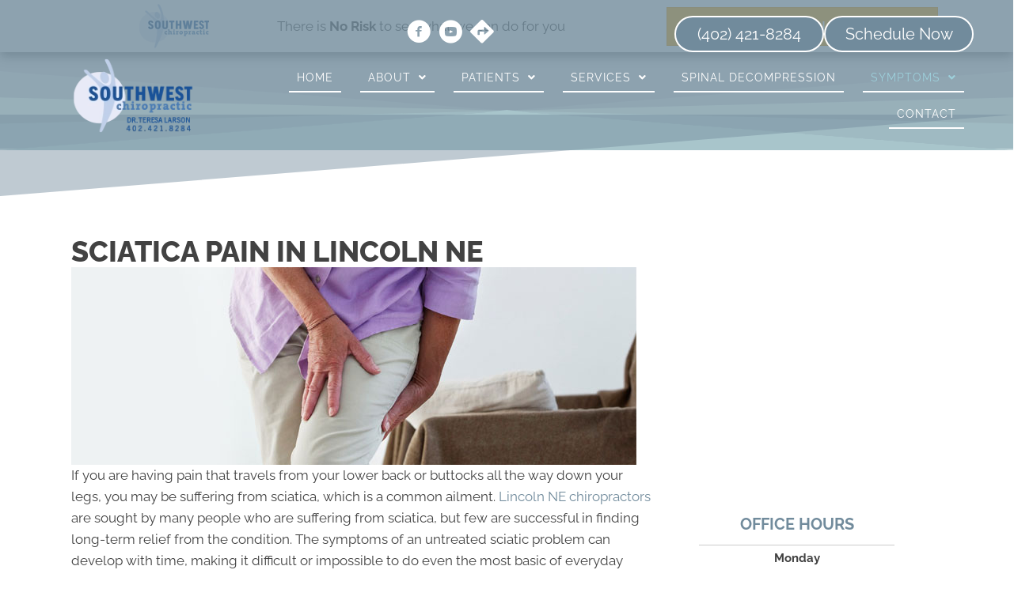

--- FILE ---
content_type: application/javascript
request_url: https://rw-embed-data.s3.amazonaws.com/8949-048e-a917-3b3c-a332.js
body_size: 48348
content:
if (window._rwReviewEmbed === undefined) window._rwReviewEmbed = {}; if (typeof(window._rwReviewEmbed['8949-048e-a917-3b3c-a332'] === undefined)) window._rwReviewEmbed['8949-048e-a917-3b3c-a332'] = JSON.parse('{"extviews":[{"id":"1858724","author":"Janice Eret","avatar_url":"https:\/\/lh3.googleusercontent.com\/a\/ACg8ocL5BCMwpf4pFA2nXOkEJG_FY-CynWmzpGkKe61jGI1f1weH1zpI=s120-c-rp-mo-br100","comment":"Southwest Chiro is the best!   Started going several years ago when I had a rash that i couldn\u2019t get rid of!  Went to a couple dermatologists with no relief. Started here with Dr Larson and found that her acupuncture treatment was the answer for me!  She focuses in natural healing techniques which i love as well! Her staff is so friendly and couldn\u2019t be more helpful!","rating":"5","date":"2026-01-08 16:29:48","display_date":"Jan 08, 2026","relative_age":"in the last 2 weeks","type":"gplus","is_recommend":"0"},{"id":"2354878","author":"Brandon Hill","avatar_url":"https:\/\/lh3.googleusercontent.com\/a-\/ALV-UjXM5U3XaFH6jCOY-by1KqCDZgd4ihhGuyoDiMkFNAgltVCnyxnQ=s120-c-rp-mo-br100","comment":"Awesome experience! I\u2019ve been dealing with herniated disks for over 30 years. I have refused surgery and I\u2019m glad I did. The process is fascinating. They can actually fix the problem and not just take care of the symptoms. The staff is amazing and they explain everything in great detail. I highly recommend this to anyone that has back issues or just does serious physical labor!","rating":"5","date":"2026-01-08 14:08:53","display_date":"Jan 08, 2026","relative_age":"in the last 2 weeks","type":"gplus","is_recommend":"0"},{"id":"2333030","author":"Paulette Iovino Gill","avatar_url":"https:\/\/lh3.googleusercontent.com\/a\/ACg8ocKjc2JfkTQxAeDh4OG8xI_r4tIf9TjRSWkaliOboWFALtQQgw=s120-c-rp-mo-br100","comment":"Friendly office staff. Good information was shared every step of the way. Will definitely be back","rating":"5","date":"2025-12-08 14:41:58","display_date":"Dec 08, 2025","relative_age":"1 month ago","type":"gplus","is_recommend":"0"},{"id":"2323539","author":"June Barta","avatar_url":"https:\/\/lh3.googleusercontent.com\/a-\/ALV-UjUtJq-WK1poeiPovewnPB-G47-WcSLPavGz69g-rdvHcaO0G_K-=s120-c-rp-mo-br100","comment":"Informed me of everything that was going on and kept me updated on the process of my appointment.","rating":"5","date":"2025-11-25 14:31:34","display_date":"Nov 25, 2025","relative_age":"1 month ago","type":"gplus","is_recommend":"0"},{"id":"2309707","author":"Jeff Wiley","avatar_url":"https:\/\/lh3.googleusercontent.com\/a\/ACg8ocI2oLRyOlAJ7_kTPrDSeWqQgBtu0ACKKTURzsFje22A2lrggw=s120-c-rp-mo-br100","comment":"I feel great after my first treatment!!<br\/>Here\u0027s to getting completely Healed!!","rating":"5","date":"2025-11-10 19:22:17","display_date":"Nov 10, 2025","relative_age":"2 months ago","type":"gplus","is_recommend":"0"},{"id":"2270018","author":"Paul Walker","avatar_url":"https:\/\/lh3.googleusercontent.com\/a\/ACg8ocIoRsitNsaPGJ-iVEZOkU5Uyt_EQr3Kau0yLBa38ReIS8mMDw=s120-c-rp-mo-ba2-br100","comment":"I enjoy everytime I\u0027ve visited Southwest Chiropractic","rating":"5","date":"2025-09-29 15:16:47","display_date":"Sep 29, 2025","relative_age":"3 months ago","type":"gplus","is_recommend":"0"},{"id":"2254371","author":"Grant Showalter","avatar_url":"https:\/\/lh3.googleusercontent.com\/a\/ACg8ocInBWQ0r708QkQkGGtx1ot0hafkpmQREVYMaA9yEbAIS2pEmg=s120-c-rp-mo-br100","comment":"Dr Larson has helped me in the past with staying healthy, it\u2019s nice to know that she really cares about health and wellness of each patient. Thank you","rating":"5","date":"2025-09-10 07:23:48","display_date":"Sep 10, 2025","relative_age":"4 months ago","type":"gplus","is_recommend":"0"},{"id":"2254372","author":"Kim Dilley","avatar_url":"https:\/\/lh3.googleusercontent.com\/a-\/ALV-UjXO3c1FhWcVAFXonAkHsSnON6v3KlKBSVk1gDL3ZDov25kiosqZ=s120-c-rp-mo-br100","comment":"Very polite and professional staff. My first time visiting, but I will be back","rating":"5","date":"2025-09-09 15:21:56","display_date":"Sep 09, 2025","relative_age":"4 months ago","type":"gplus","is_recommend":"0"},{"id":"2241180","author":"Susie Stewart","avatar_url":"https:\/\/lh3.googleusercontent.com\/a-\/ALV-UjWSlguHRvo2rlyvDB44s81MguDzPZNjAJtMH-C-RTahCTGQtZXwTQ=s120-c-rp-mo-br100","comment":"I had a great experience;  with one treatment I had less knee pain. I am excited to continue my software journey.  Everyone there is so nice. Thank you Nick Lahners for educating me on alternative approaches to knee replacement.","rating":"5","date":"2025-08-27 19:24:24","display_date":"Aug 27, 2025","relative_age":"4 months ago","type":"gplus","is_recommend":"0"},{"id":"2235916","author":"Dr. Johnson","avatar_url":"https:\/\/lh3.googleusercontent.com\/a-\/ALV-UjXIXt4-famBg3Ehc_Jes2JOpzJfX9M3lvfF6Yojheb_FTTJUctE=s120-c-rp-mo-ba3-br100","comment":"The team here are very caring and warm. They really care about your pain. Womderful environment,  greet you with a smile. You leave there feeling very well taken care of.","rating":"5","date":"2025-08-20 14:56:36","display_date":"Aug 20, 2025","relative_age":"4 months ago","type":"gplus","is_recommend":"0"},{"id":"2220210","author":"Steph W","avatar_url":"https:\/\/lh3.googleusercontent.com\/a-\/ALV-UjVGH2jxRoclOZ81LMiVegqdMKSIVaX-Avn7-3pXIwiEBVt4Mg1-=s120-c-rp-mo-ba3-br100","comment":"Knowledgeable and kind (treat you like a friend or family) and changed my life with the various treatments offered.  My knee had an injury that occurred over 35 years ago that they treated with Softwave.  It\u0027s not like a brand new knee, but remarkably better.  Saw one of the best orthopedic doctors in Lincoln before SW Chiropractic.  Was told there wasn\u0027t much I could do until I had it replaced.  So glad I found this option!","rating":"5","date":"2025-08-02 22:23:10","display_date":"Aug 02, 2025","relative_age":"5 months ago","type":"gplus","is_recommend":"0"},{"id":"2186712","author":"robert pagel","avatar_url":"https:\/\/lh3.googleusercontent.com\/a-\/ALV-UjXOv_9eSz7G2uC4B7eJKjIfNmyqeMjMyDbzP1CenRQl-5eo08vv=s120-c-rp-mo-ba2-br100","comment":"Having serious sciatic issues. After only 3 treatments, starting to feel much better. Well educated and caring staff. Goes over everything in detail! Highly recommend!!!","rating":"5","date":"2025-06-26 17:08:20","display_date":"Jun 26, 2025","relative_age":"6 months ago","type":"gplus","is_recommend":"0"},{"id":"2172455","author":"Staci Lawless","avatar_url":"https:\/\/lh3.googleusercontent.com\/a\/ACg8ocILI9EXnYH6ialICVvcsXLMmO5C60Is5KtyKpa8U6h949om=s120-c-rp-mo-ba2-br100","comment":"I can\u2019t say enough good things about The Path to Reset Your Metabolism program at Southwest Chiropractor. In just 4 months, I lost 27.6 pounds\u2014and more importantly, I gained a new understanding of my body, my habits, and my health.<br\/>At 56 years old and post-menopausal, I honestly didn\u2019t think significant weight loss was still possible for me. But this program proved me wrong. It\u2019s not a fad diet or a quick fix\u2014it\u2019s a structured, science-backed plan that helps you reset your metabolism and build healthier habits that actually stick.<br\/>The guidance, support, and encouragement I received every step of the way made all the difference. I feel better, sleep better, and move more confidently through life now. If you\u2019re ready to take control of your health, The Path is truly a game-changer.<br\/>Staci Lawless","rating":"5","date":"2025-06-10 08:40:35","display_date":"Jun 10, 2025","relative_age":"7 months ago","type":"gplus","is_recommend":"0"},{"id":"2149221","author":"Kody Krantz","avatar_url":"https:\/\/lh3.googleusercontent.com\/a-\/ALV-UjVkrFQ8Wz_TY-YEpnllELkKqZYkNL13eTAYKON4IiL8YEnZQbOu=s120-c-rp-mo-ba2-br100","comment":"My insurance is good there. I did a decompression voucher from Facebook or Instagram and the entire process was easy enough. They will forward results to me and my regular chiropractor, Jachin Miller in Scottsbluff, Nebraska at Miller Family Chiropractic, this will give me updated X-rays to use towards VA claims as medical evidence records of now versus 2017 records while in service. Also, they lmk to get an MRI scheduled for my knees to improve that VA ratings medical history report. God bless you all! Kody","rating":"5","date":"2025-05-19 15:24:27","display_date":"May 19, 2025","relative_age":"8 months ago","type":"gplus","is_recommend":"0"},{"id":"2138967","author":"Gino Nigro","avatar_url":"https:\/\/lh3.googleusercontent.com\/a\/ACg8ocLuAArJrwZmQKzap8q3vCEauL_LO5SOIThsqr3CBfzcIMsZiQ=s120-c-rp-mo-ba2-br100","comment":"Super friendly and knowledgeable. Thanks.","rating":"5","date":"2025-05-08 21:19:16","display_date":"May 08, 2025","relative_age":"8 months ago","type":"gplus","is_recommend":"0"},{"id":"2133304","author":"David Kemper","avatar_url":"https:\/\/lh3.googleusercontent.com\/a-\/ALV-UjUDIMukj7pdGKvbX53_L4mZag1NK7RRPZKMm9yCKd3VCKsoUIw=s120-c-rp-mo-br100","comment":"I had a great experience at SW Chiro. We discussed my back\/neck\/body issues and I felt very understood. Top notch facility with caring staff! I\u2019m very happy to have found a chiropractor that supports my body health.","rating":"5","date":"2025-05-05 20:48:39","display_date":"May 05, 2025","relative_age":"8 months ago","type":"gplus","is_recommend":"0"},{"id":"2122476","author":"Max Quintana","avatar_url":"https:\/\/lh3.googleusercontent.com\/a-\/ALV-UjXdlUsPkkPXNYznNU2dAHE6TxfyfM7ECAFpKMJk1D5fNWPxgraY=s120-c-rp-mo-ba3-br100","comment":"(Translated by Google) I recommend the place apart if you don\u0027t speak English they put the videos in Spanish<br\/><br\/>(Original)<br\/>Les recomiendo el lugar aparte si no hablan ingles les ponen los v\u00eddeos en espa\u00f1ol","rating":"5","date":"2025-04-28 19:20:56","display_date":"Apr 28, 2025","relative_age":"8 months ago","type":"gplus","is_recommend":"0"},{"id":"2096546","author":"Janice Wallingford","avatar_url":"https:\/\/lh3.googleusercontent.com\/a\/ACg8ocKAFqhiyQQwPBKkhryJzUoJGEk-EkyuaNDceiDuhQ1mJjmR8A=s120-c-rp-mo-br100","comment":"They were very pleasant. They answer all my questions I had. Help me find where they had there office.","rating":"5","date":"2025-04-02 00:11:18","display_date":"Apr 02, 2025","relative_age":"9 months ago","type":"gplus","is_recommend":"0"},{"id":"2077281","author":"Edie Petersen","avatar_url":"https:\/\/lh3.googleusercontent.com\/a-\/ALV-UjWQDg1dW63TtXphSRRBEAZvGg5ld_otsb_iEo_dbztqy59ZcDY=s120-c-rp-mo-br100","comment":"I visited today with Dr. Larson and had a great experience. Dr. Larson explained everything to me in great detail and was open to questions that I might have. The office girls were very helpful and professional. Everyone made me feel comfortable and at ease. I have found the perfect place to help me.","rating":"5","date":"2025-03-12 18:56:36","display_date":"Mar 12, 2025","relative_age":"10 months ago","type":"gplus","is_recommend":"0"},{"id":"2067811","author":"staci wagner","avatar_url":"https:\/\/lh3.googleusercontent.com\/a\/ACg8ocJ3od9ZZOUsUiGSKzgNgf3-k_qqakK3MWnqhlkCNxzFBmXolQ=s120-c-rp-mo-br100","comment":"Very caring and so kind and understanding. Explains things clearly and lets you know they want to help get you better.","rating":"5","date":"2025-03-03 16:41:16","display_date":"Mar 03, 2025","relative_age":"10 months ago","type":"gplus","is_recommend":"0"},{"id":"2061437","author":"Alexis Nosbusch","avatar_url":"https:\/\/lh3.googleusercontent.com\/a\/ACg8ocJwI-2OQ9y6oOEYZhJGo6SLXOT5ua_91G1uODHf2vDsrdGIYg=s120-c-rp-mo-br100","comment":"The red light bed is amazing!","rating":"5","date":"2025-02-25 12:34:59","display_date":"Feb 25, 2025","relative_age":"10 months ago","type":"gplus","is_recommend":"0"},{"id":"2061438","author":"Amanda Hammer","avatar_url":"https:\/\/lh3.googleusercontent.com\/a-\/ALV-UjWGERDCU4iO5cLuYquRUJj3HyRmKNfETouJmXJrLdl06pUNV6Bb=s120-c-rp-mo-br100","comment":"Friendly staff and a wonderful atmosphere!","rating":"5","date":"2025-02-25 12:15:35","display_date":"Feb 25, 2025","relative_age":"10 months ago","type":"gplus","is_recommend":"0"},{"id":"1999139","author":"YeetOfDelete","avatar_url":"https:\/\/lh3.googleusercontent.com\/a-\/ALV-UjXGfEzBQq9y4flT-RiM0vY0d2AbiuuZzIwWEiNi26SZbogTB0B0=s120-c-rp-mo-ba2-br100","comment":"My back and neck are definitely approving since going here. I would recommend to family or friends to come here.","rating":"5","date":"2024-12-19 21:38:41","display_date":"Dec 19, 2024","relative_age":"13 months ago","type":"gplus","is_recommend":"0"},{"id":"1948459","author":"Maureen Mattas","avatar_url":"https:\/\/lh3.googleusercontent.com\/a\/ACg8ocLl1ODWbJoz7-ZG1Ra3O8tdi5Y9A0R7jUydeBU1A7I0wUND8g=s120-c-rp-mo-br100","comment":"This is a very friendly, informative and professional office!  From the front office staff to Dr. Larson and technician Nick, I was very well taken of.  All of my questions were thoroughly answered.  I will not hesitate to recommend this business to friends and family looking for the most cutting edge chiropractic care!","rating":"5","date":"2024-10-22 17:06:25","display_date":"Oct 22, 2024","relative_age":"15 months ago","type":"gplus","is_recommend":"0"},{"id":"1946230","author":"Angie E","avatar_url":"https:\/\/lh3.googleusercontent.com\/a-\/ALV-UjU7mIUstpoc45HST71ppCJH2KQosIg_Fpc4ExV0UiIH3OKwNFaU=s120-c-rp-mo-br100","comment":"Very comfortable atmosphere- friendly staff and I felt so much better after my appointment- I finally was able to get some sleep that evening.","rating":"5","date":"2024-10-19 17:43:34","display_date":"Oct 19, 2024","relative_age":"15 months ago","type":"gplus","is_recommend":"0"},{"id":"1815706","author":"Craig Kohler","avatar_url":"https:\/\/lh3.googleusercontent.com\/a\/ACg8ocIuDYF1zNkHAh84ynxp8-u01G3Mg8OogBMXk7xnWFMFvdqC9Lc=s120-c-rp-mo-br100","comment":"Southwest Chiropractic has kept me moving. They have reduced the amount of pain I\u0027m in.  This allows me to help my family who they also treat.  They have been a true blessing to my family and me.<br\/>Thank you so very much.<br\/>Craig K.","rating":"5","date":"2024-08-30 10:33:05","display_date":"Aug 30, 2024","relative_age":"16 months ago","type":"gplus","is_recommend":"0"},{"id":"1863885","author":"Hazel Keil","avatar_url":"https:\/\/lh3.googleusercontent.com\/a-\/ALV-UjVfZiMGatESd0kCCzkN1ixIDuHHV_5UBtA7rst-LjYz7u3hHV5p=s120-c-rp-mo-br100","comment":"My experiences here with Dr. Larson, Nick and their gals, have always been top notched. I give them a 5 for rating them. They are the Best. They all treat you with respect, dignity and caring.  Thank you to All of you. \ud83d\ude0a","rating":"5","date":"2024-08-26 12:56:45","display_date":"Aug 26, 2024","relative_age":"16 months ago","type":"gplus","is_recommend":"0"},{"id":"1815725","author":"Kat Hubbell","avatar_url":"https:\/\/lh3.googleusercontent.com\/a-\/ALV-UjXa5CEWsobfrjeFQa2I6cM9_hWGRLIyZ-1o-98vcAPkuQeBs8lUaA=s120-c-rp-mo-ba2-br100","comment":"Dr. Larson has helped me so much!  Before I had back surgery, flare-ups of sciatica and sinus problems were greatly helped by regular visits to Southwest Chiropractic.  Now I have maintenance adjustments every few weeks that help keep me feeling wonderful.","rating":"5","date":"2024-08-23 09:43:05","display_date":"Aug 23, 2024","relative_age":"17 months ago","type":"gplus","is_recommend":"0"},{"id":"1890630","author":"Joe S. Garcia","avatar_url":"https:\/\/lh3.googleusercontent.com\/a-\/ALV-UjXANUlwWFizVn72KtO2ov9KC4kqGv6xWabeSOAo1k4KnRCA25Du=s120-c-rp-mo-br100","comment":"Great service!","rating":"5","date":"2024-08-20 16:50:41","display_date":"Aug 20, 2024","relative_age":"17 months ago","type":"gplus","is_recommend":"0"},{"id":"1887713","author":"Tammy Delka","avatar_url":"https:\/\/lh3.googleusercontent.com\/a\/ACg8ocIxi9yKulSfnlMc-l6HhuICEhbCBjtxR7-yh_-viG3E5zX3IA=s120-c-rp-mo-br100","comment":"Dr. Larson, Nick, and team genuinely care about each individual who walks in the door. I have received amazing service and personalized treatments to meet my health goals.","rating":"5","date":"2024-08-17 09:18:40","display_date":"Aug 17, 2024","relative_age":"17 months ago","type":"gplus","is_recommend":"0"},{"id":"1887182","author":"Brad","avatar_url":"https:\/\/lh3.googleusercontent.com\/a\/ACg8ocKh4bhYoFpWR041koHIro97G3S-icEpZbjFgVPGCxe71_pULA=s120-c-rp-mo-br100","comment":"I went to Southwest Chiropractic for help with my migraines. After receiving treatments my migraines lowered and have almost entirely disappeared. I recently also had my shoulders treated and have regained natural movement in both shoulders.<br\/><br\/>Brad","rating":"5","date":"2024-08-16 06:30:49","display_date":"Aug 16, 2024","relative_age":"17 months ago","type":"gplus","is_recommend":"0"},{"id":"1835385","author":"Larry Bugbee","avatar_url":"https:\/\/lh3.googleusercontent.com\/a-\/ALV-UjWRGIS7kplxWSVacZl2kDHhmfW-1SlNMd_Rv85M5KqnZ7On8nFo=s120-c-rp-mo-br100","comment":"I like being able to walk right in and get seen. Very friendly people.  And I am definitely feeling better.","rating":"5","date":"2024-08-05 17:48:42","display_date":"Aug 05, 2024","relative_age":"17 months ago","type":"gplus","is_recommend":"0"},{"id":"1875865","author":"Cresta Peterson","avatar_url":"https:\/\/lh3.googleusercontent.com\/a\/ACg8ocI0TozUKhnWNTku30JVP611OmsmF8upNrZyPyoGca1kj5D_Ag=s120-c-rp-mo-br100","comment":"Great people, Great service. Everyone is so incredibly kind, knowledgeable and extremely helpful.","rating":"5","date":"2024-08-01 09:11:22","display_date":"Aug 01, 2024","relative_age":"17 months ago","type":"gplus","is_recommend":"0"},{"id":"1870880","author":"Kerria Frank","avatar_url":"https:\/\/lh3.googleusercontent.com\/a-\/ALV-UjWpgZB_CX3hAAv6wsSMDclWsgBR9xsnGDIoX3uq1qyNGuqa6BVm=s120-c-rp-mo-br100","comment":"Great service and very friendly!","rating":"5","date":"2024-07-29 18:20:35","display_date":"Jul 29, 2024","relative_age":"17 months ago","type":"gplus","is_recommend":"0"},{"id":"1858725","author":"Craig Zachariasen","avatar_url":"https:\/\/lh3.googleusercontent.com\/a-\/ALV-UjXW7CVqNMlVsNIWhunfbTjxyiVW27X-tgUArjvd1vbpg2mpM-Cw_A=s120-c-rp-mo-br100","comment":"On time, courteous & professional!! Thanks","rating":"5","date":"2024-07-17 14:38:11","display_date":"Jul 17, 2024","relative_age":"18 months ago","type":"gplus","is_recommend":"0"},{"id":"1858726","author":"Paul Sanders","avatar_url":"https:\/\/lh3.googleusercontent.com\/a-\/ALV-UjUtTjQxNFqcYa-U7sqww3YfoYEMArQ7qeX8-sGMVoEiNAw6JkZp=s120-c-rp-mo-br100","comment":"The staff was very friendly and polite. They explained everything well.   I was in and out quickly.","rating":"5","date":"2024-07-17 14:37:08","display_date":"Jul 17, 2024","relative_age":"18 months ago","type":"gplus","is_recommend":"0"},{"id":"1831504","author":"Cara Down","avatar_url":"https:\/\/lh3.googleusercontent.com\/a\/ACg8ocIRg-cW-9PkVGFzQ2DNwXsU1wAbaGKmjqIbdqIjqV3Q1GRQCg=s120-c-rp-mo-br100","comment":"The staff have got to be some of the friendliest and most professional I\u2019ve ever met. I\u2019m looking forward to seeing progress and improvement as I continue treatments.","rating":"5","date":"2024-06-19 21:19:41","display_date":"Jun 19, 2024","relative_age":"19 months ago","type":"gplus","is_recommend":"0"},{"id":"1823778","author":"Lisa Nethaway","avatar_url":"https:\/\/lh3.googleusercontent.com\/a-\/ALV-UjWLxJ17a6q8sSeMD4mENX5mcqq5HRERK1zDyg3N9yNOsXFgBZQ=s120-c-rp-mo-br100","comment":"I love it when I walk into an office and everybody is so nice.  They genuinely care about their clients \ud83e\udd70","rating":"5","date":"2024-06-10 17:32:40","display_date":"Jun 10, 2024","relative_age":"19 months ago","type":"gplus","is_recommend":"0"},{"id":"1821189","author":"Pat Renard","avatar_url":"https:\/\/lh3.googleusercontent.com\/a\/ACg8ocK3IKZYYywQKg6r4GKdXqrih9JbZ5OZbEuICI3pjI07sSYpRA=s120-c-rp-mo-br100","comment":"Caring, informative and welcoming staff. Grateful to be able to get help thru Red Light and Chiropractic care.","rating":"5","date":"2024-06-06 16:29:36","display_date":"Jun 06, 2024","relative_age":"19 months ago","type":"gplus","is_recommend":"0"},{"id":"1815682","author":"Ariah Behrens","avatar_url":"https:\/\/lh3.googleusercontent.com\/a-\/ALV-UjVfp3e-mwaEHZl91bMOOnSvTGOeeDBdiiy-PiaJ7Q93t9O5u51Hng=s120-c-rp-mo-br100","comment":"I have gone to a chiropractor for at least 15 years but went 1+ years without one after getting married during the pandemic. I noticed my sleep had started to decline, I was getting sick more frequently and my lower back injury had started to return. I have been going to Dr. Larson for the last 6+ months and have seen TREMENDOUS changes in my body. Within a few visits my sleep had completely changed and I was sleeping the whole night! I teach Kindergarten and used to get sick so often, but I have yet to get sick this school year!! My lower back injury has subsided. This week I started to get a sinus infection on Tuesday that blocked my taste\/smell, when I went to my appt on Wednesday, I let her know and after my adjustment-- almost IMMEDIATELY my nasal passages cleared up and my smell\/taste returned by that evening. I have recommended Dr. Larson to my immediately family and my mom has since started seeing Dr. Larson. I am so thankful to have found her and look forward to what she can do to help my health continue to thrive! :)","rating":"5","date":"2022-10-29 17:50:11","display_date":"Oct 29, 2022","relative_age":"3 years ago","type":"gplus","is_recommend":"0"},{"id":"1815683","author":"Airlia Smith","avatar_url":"https:\/\/lh3.googleusercontent.com\/a-\/ALV-UjWCJ6Gn_sqiFogmWM6OqNvMvxrvk7tehZZTDDOWsVt4YGk1AVgr=s120-c-rp-mo-br100","comment":"Wow! I was in constant pain and to take medication for about two years, but now I\u0027m off those meds. I\u0027ll admit I was skeptical at first, especially with laser acupuncture, but now I\u0027m a believer. I also love how quick the appointment is and the super friendly staff. Thank you!","rating":"5","date":"2022-10-27 08:28:31","display_date":"Oct 27, 2022","relative_age":"3 years ago","type":"gplus","is_recommend":"0"},{"id":"1815685","author":"Cyndi Miller","avatar_url":"https:\/\/lh3.googleusercontent.com\/a\/ACg8ocKzZukTSMHfd0R3VmKoCJ2OrjNv5zajjCNFr4SfLk0Q4f_BRQ=s120-c-rp-mo-br100","comment":"I never gave much thought to seeing a Chiropractor. I am a healthy and active woman. Unfortunately, I was in a car accident in November and was forced to reach out and find a doctor that could help with my injuries! I found one and Dr. Larson turned out to be the best decision I could have made. From the moment you walk into the office to the time you leave after your treatment - you are treated as if you matter, that they all care that you become healthy and that they have your best interest at heart. I can now see the light at the end of this long and tough recovery. Thank you doesn\u0027t seem enough BUT I am forever grateful that this Chiropractor took me on as a patient and has helped me move forward in my recovery.  If anyone ever ask me for a referral - hands down, it would be Dr. Larson at Southwest Chiropractic Center!","rating":"5","date":"2022-02-21 18:11:54","display_date":"Feb 21, 2022","relative_age":"3 years ago","type":"gplus","is_recommend":"0"},{"id":"1815686","author":"Erika Robles","avatar_url":"https:\/\/lh3.googleusercontent.com\/a-\/ALV-UjUEfFR--kd0qb-Ypwem1Y826Zj3Q3_iL1gvR7yZyXv_o6FI29xf6Q=s120-c-rp-mo-ba3-br100","comment":"This place and the staff are the best.<br\/>Dr. Larson saw me on her day off because I was in so much pain.  I cannot recommend Southwest Chiropractic Center enough.","rating":"5","date":"2022-02-08 09:20:52","display_date":"Feb 08, 2022","relative_age":"3 years ago","type":"gplus","is_recommend":"0"},{"id":"1815693","author":"Pamela Truscott","avatar_url":"https:\/\/lh3.googleusercontent.com\/a-\/ALV-UjXbQYVOFzqIOCH7EvuRbQw-U3Dawbo3pEMkgYqWC-Do6UX3GyqM=s120-c-rp-mo-br100","comment":"Kind, caring, and dedicated team that offers convient office hours.   Dr. Larson explains treatment options and answers questions effectively.  The entire team ensures that you are comfortable with the care provided and creates an environment of healing and relaxation.  Thank you Dr. Larson and team for your care and support for the last 3 years.  You have been a great addition to my personal health care team.","rating":"5","date":"2020-01-14 12:21:37","display_date":"Jan 14, 2020","relative_age":"6 years ago","type":"gplus","is_recommend":"0"},{"id":"1815694","author":"Abbey Thies","avatar_url":"https:\/\/lh3.googleusercontent.com\/a-\/ALV-UjXxM39mqBC3k--bmimgHyyKU1b_4k_Pujh63NKFiW16Wjt0pr6T=s120-c-rp-mo-br100","comment":"Dr. Larson and her staff are beyond amazing! She has helped me mind body and spirit! Thank you girls for all you do!!! Highly recommend!!!","rating":"5","date":"2020-01-11 09:14:42","display_date":"Jan 11, 2020","relative_age":"6 years ago","type":"gplus","is_recommend":"0"},{"id":"1815696","author":"Doug Roth","avatar_url":"https:\/\/lh3.googleusercontent.com\/a\/ACg8ocKpgj_Rz82E7L3WVOTHt2CpMb8s_SIXNEUnrxoYYypCtjN4sA=s120-c-rp-mo-br100","comment":"Dr. Larson and staff are always friendly and uplifting. Her care has definitely improved my overall health and well-being.","rating":"5","date":"2020-01-10 18:30:11","display_date":"Jan 10, 2020","relative_age":"6 years ago","type":"gplus","is_recommend":"0"},{"id":"1815697","author":"Michelle Sullivan","avatar_url":"https:\/\/lh3.googleusercontent.com\/a\/ACg8ocJ0Mz2myjrknVt2QSg-Zmb23-1qtq-QeRcnwSVm0VAgVCJfAWrg=s120-c-rp-mo-br100","comment":"Relieved me of my chronic pain when nothing else worked! Dr. Larson is attentive and knowledgeable. Her staff are amazing and friendly as well. I trust my health with them and my children\u0027s. Definitely a life saver!","rating":"5","date":"2020-01-09 19:14:45","display_date":"Jan 09, 2020","relative_age":"6 years ago","type":"gplus","is_recommend":"0"},{"id":"1815698","author":"Deb A","avatar_url":"https:\/\/lh3.googleusercontent.com\/a-\/ALV-UjXv4fiUSU3_r2eVMORRPtRkESV-dyXUpDN6Ld2CmWEOsTTub3xZ=s120-c-rp-mo-ba2-br100","comment":"We thoroughly enjoy our visits and always leave feeling better than when we came in. Dr Larson and her  staff are very personable.","rating":"5","date":"2020-01-09 13:55:13","display_date":"Jan 09, 2020","relative_age":"6 years ago","type":"gplus","is_recommend":"0"},{"id":"1815699","author":"Leigh Weed Stepanek","avatar_url":"https:\/\/lh3.googleusercontent.com\/a-\/ALV-UjUZ6zYM29Ct8LOIgHBJAx-8D10NztSFxZ8o3nShhazSGBkUGg7d=s120-c-rp-mo-br100","comment":"Everytime I visit, always greeted with a friendly hello and a smile. Dr. Larson has helped me so much!! Very grateful!","rating":"5","date":"2020-01-09 10:19:23","display_date":"Jan 09, 2020","relative_age":"6 years ago","type":"gplus","is_recommend":"0"},{"id":"1815704","author":"Lindsay Horst","avatar_url":"https:\/\/lh3.googleusercontent.com\/a\/ACg8ocJbRdM9xn4Na7qBhPXCDR3z8X9jZqUmEvI74qVU-ysdZnhyMg=s120-c-rp-mo-br100","comment":"Dr. Larson and staff are wonderful! You can tell they really care about their patients.","rating":"5","date":"2020-01-07 14:59:56","display_date":"Jan 07, 2020","relative_age":"6 years ago","type":"gplus","is_recommend":"0"},{"id":"1815705","author":"Mark Goodyear","avatar_url":"https:\/\/lh3.googleusercontent.com\/a\/ACg8ocIFK1ON23VXisKr7dImWLDkN73p9hNddX_S4tbujhQiQeHCtw=s120-c-rp-mo-br100","comment":"Very friendly staff that has made a big difference in my back pain.","rating":"5","date":"2020-01-07 12:31:26","display_date":"Jan 07, 2020","relative_age":"6 years ago","type":"gplus","is_recommend":"0"},{"id":"1815669","author":"Nicole Comstock","avatar_url":"https:\/\/platform-lookaside.fbsbx.com\/platform\/profilepic\/?eai=Aa0T6M0bh449yPUCe1KqEdghZgeuAxBSiZ8ICaDVz3mS5QMgzXGXEPNJaBN1KEY6if7XROynX4AadQ&psid=2016812711677673&height=50&width=50&ext=1764323661&hash=AT9iBy0_yGlrcgYRTCDqbNC1","comment":"My husband recently visited his general physician a number of times with symptoms that required scans and bloodwork. All came back negative,  but he continued to be in a great deal of discomfort and was really frustrated. I suggested he visit Dr. Larson.  After a few visits, his symptoms began to disappaite and is now almost entirely symptom free. There is a connection between gut health and chiropractic care. Grateful that Dr. Larson could convince a stubborn fella to stick with the few visits it took to feel better after months of really struggling.","rating":"5","date":"2019-12-23 16:04:44","display_date":"Dec 23, 2019","relative_age":"6 years ago","type":"facebook","is_recommend":"1"},{"id":"1815670","author":"Lisa Marie Arkfeld","avatar_url":"https:\/\/platform-lookaside.fbsbx.com\/platform\/profilepic\/?eai=Aa0IPeCiApqdRq_RhlNWBXrR0Fw94nkm5I_6aOKYhob7NQNQ_A9QzMuBqPFGPFIxGNGQ5hYD5qx_SQ&psid=4901987869928537&height=50&width=50&ext=1764323661&hash=AT9J5ncuZqOoPfrizwvHFZhf","comment":"Dr Teresa, Meghan and Abby are excellent in customer care.   Southwest Chiropractic clinic is clean, staff are kind and very professional!   Excellent service!","rating":"5","date":"2019-11-26 23:03:55","display_date":"Nov 26, 2019","relative_age":"6 years ago","type":"facebook","is_recommend":"1"},{"id":"1815707","author":"Mikki Chrastil","avatar_url":"https:\/\/lh3.googleusercontent.com\/a\/ACg8ocKjI_6gassys0LFWkM8v1HkvpEWPAw8e7fH25dQ_UiDXQaOuA=s120-c-rp-mo-br100","comment":"I am so very Thankful for Dr. Larson and her wonderful staff. Dr. Larson is very knowledgeable, and caring. She has kept me moving and able to function. I recommend her to everyone. Her staff is awesome. You become part of their family. She takes the best care of of my husband, my friends that I\u0027ve sent to her and myself. I can\u0027t say enough about the wonderful care I\u0027ve received.  I highly recommend her.","rating":"5","date":"2019-11-21 06:21:49","display_date":"Nov 21, 2019","relative_age":"6 years ago","type":"gplus","is_recommend":"0"},{"id":"1815708","author":"Barbara Ashton","avatar_url":"https:\/\/lh3.googleusercontent.com\/a-\/ALV-UjUuq_EuBbMc4Z-57m92Pe1IQ_B2A1qbkWt0LPlYq1XqtGj3hVBh=s120-c-rp-mo-br100","comment":"I was in an automobile accident in early May in Mesa, Arizona and  was being treated by my home accident chiropractor when I had to leave on an assignment in Lincoln, Nebraska.  I found Dr. Larson in a google search and she was able to take me in promptly.  I found her therapy very comforting.","rating":"5","date":"2019-09-11 19:30:17","display_date":"Sep 11, 2019","relative_age":"6 years ago","type":"gplus","is_recommend":"0"},{"id":"1815709","author":"Donnelle Eix","avatar_url":"https:\/\/lh3.googleusercontent.com\/a-\/ALV-UjWpFlN1BuIn_8b22yHcarBjZcq_GJwj6mXV-NIAOMM6lwj4YKputQ=s120-c-rp-mo-ba2-br100","comment":"It\u0027s feel great and helpful my migraine and neck feel great!! I will go there no others..","rating":"5","date":"2019-08-13 10:32:02","display_date":"Aug 13, 2019","relative_age":"6 years ago","type":"gplus","is_recommend":"0"},{"id":"1815710","author":"April Cunningham","avatar_url":"https:\/\/lh3.googleusercontent.com\/a-\/ALV-UjVV2-a_qLVfcqEJULJjIvuCIDwdYytnSlvCWwqWEsVELWf-TQnc=s120-c-rp-mo-br100","comment":"Dr Larson has helped me tremendously. I was in so much pain after an accident and she allowed me to get back to normal through chiropractic techniques. I would definitely recommend her!","rating":"5","date":"2019-05-21 10:22:20","display_date":"May 21, 2019","relative_age":"6 years ago","type":"gplus","is_recommend":"0"},{"id":"1815711","author":"Austin Dixon","avatar_url":"https:\/\/lh3.googleusercontent.com\/a\/ACg8ocLUgOWlvkLKM1KM-Qs3ERTFWjlfb8FNqpmHu7XF20CfgS3Nww=s120-c-rp-mo-br100","comment":"Southwest chiropractic does such an amazing job! I always leave feeling better than when I arrived. Would give them more stars if I could!","rating":"5","date":"2019-04-10 13:43:57","display_date":"Apr 10, 2019","relative_age":"6 years ago","type":"gplus","is_recommend":"0"},{"id":"1815671","author":"Barb McCain","avatar_url":"https:\/\/platform-lookaside.fbsbx.com\/platform\/profilepic\/?eai=Aa1FZT7IEpuGlHIKtXJD8eYeEP_hKrA-G4d1b3DkYFgySdfo1oeoY4zOpIgtDpd8pxTLyVP89A54zA&psid=4881544218610335&height=50&width=50&ext=1764323663&hash=AT_xapFkwPzYlvI52RghHXfb","comment":"I used to have debilitating back spasms 3 or 4 times a year. I would be unable to work for a week. In the last 4 years since seeing Dr. Larson, I\u0027ve not had a single back spasm. Thanks to Dr. Larson and her staff!","rating":"5","date":"2019-04-09 10:04:24","display_date":"Apr 09, 2019","relative_age":"6 years ago","type":"facebook","is_recommend":"1"},{"id":"1815712","author":"Lana Erickson","avatar_url":"https:\/\/lh3.googleusercontent.com\/a-\/ALV-UjV8jMR4iBPm5lLDjGpgRHwzW0-vPWwUNAgCDlpq4rT5P79puJ6a=s120-c-rp-mo-br100","comment":"Dr. Larson and staff were a tremendous support to me when I injured my back five years ago. The injury resulted in a herniation that required surgery. I believe Southwest Chiropractic played a significant part in my healing process. The compassionate care I received helped me manage my pain, assisted in healing, and has helped me maintain better health since. I feel having Southwest Chiropractic on my side has made it possible for me to return to the activities I was doing prior to my injury and more! Thanks for keeping us healthy and positive!","rating":"5","date":"2019-03-26 17:04:17","display_date":"Mar 26, 2019","relative_age":"6 years ago","type":"gplus","is_recommend":"0"},{"id":"1815713","author":"Kaysha Brady","avatar_url":"https:\/\/lh3.googleusercontent.com\/a-\/ALV-UjU3HSmlh2s7pRFTiVxaKBS1geQ2G4On7yVkrPD3g6ROq9ae4_GL=s120-c-rp-mo-br100","comment":"I am a new patient to Southwest Chiropractic Center and I was seen by Dr. Larson with a painful pinched nerve. After a few adjustments I am virtually pain free. I feel great, and I appreciate the flexible scheduling and appointment reminders!","rating":"5","date":"2018-03-05 21:18:34","display_date":"Mar 05, 2018","relative_age":"7 years ago","type":"gplus","is_recommend":"0"},{"id":"1815672","author":"Leigh Weed-Stepanek","avatar_url":"https:\/\/platform-lookaside.fbsbx.com\/platform\/profilepic\/?eai=Aa2ZKBpY1ZwKqPZ5x3bdlXFlr2Ww7ovVLXhhrjXzAdjPmenQjkRCrgXkTJNoK5ONKfQ-AVC7U6Vg8g&psid=1633501236683673&height=50&width=50&ext=1764323663&hash=AT_226girCgJREFHnXo8nAq2","comment":"I\u0027ve been seeing Dr Larson since 2010. At first I was sceptical. Coworker suggested on seeing a chiropractor. I had been dealing with constant migraines. The kind that prevents you from everything. She didn\u0027t say just anyone. But, highly recommended Dr. Larson. Best decision! She has helped with my corporal tunnel and with my sciatica. And my migraines are gone. Thank you Dr Larson!!","rating":"5","date":"2018-01-04 03:14:09","display_date":"Jan 04, 2018","relative_age":"8 years ago","type":"facebook","is_recommend":"1"},{"id":"1815715","author":"Madelynn Griep","avatar_url":"https:\/\/lh3.googleusercontent.com\/a\/ACg8ocLNyB5-X6ObkUFEuuH-doShPXveZShr_QrXObJrX_cSUYkNRw=s120-c-rp-mo-br100","comment":"Amazing and very personable staff. They have been amazing in getting me back on my feet and feeling better after a car accident. I highly recommend them!","rating":"5","date":"2017-09-21 22:35:22","display_date":"Sep 21, 2017","relative_age":"8 years ago","type":"gplus","is_recommend":"0"},{"id":"1815716","author":"Michael Wood","avatar_url":"https:\/\/lh3.googleusercontent.com\/a-\/ALV-UjVTs15xZTdI9bniTXCCOV9fPW8GbK81HS0o4UIZp7nbMU8lbNXFFA=s120-c-rp-mo-ba3-br100","comment":"This is the second chiropractor I go to in the area other than the one that was right in my home town, she\u0027s excellent at adjustments as I always feel better when I leave and continue feeling better later.<br\/>I\u0027d have to say out of all the chiropractors I\u0027ve seen she\u0027s definitely the best at communicating, they send texts and notes and birthday cards and thanks cards for referrals.<br\/><br\/>The staff has always been friendly as well and very professional in my personal opinion.<br\/><br\/>I couldn\u0027t help but laugh at the anonymous comment about them flirting with her husband lol.. they send everyone the same friendly reminders and thanks cards no matter the gender so I\u0027m guessing she\u0027s just one of those jealous wives.. as I said they\u0027re very professional and I recommend people in Crete and Lincoln to go to her.","rating":"5","date":"2017-08-23 21:54:47","display_date":"Aug 23, 2017","relative_age":"8 years ago","type":"gplus","is_recommend":"0"},{"id":"1815718","author":"Doug Graham","avatar_url":"https:\/\/lh3.googleusercontent.com\/a\/ACg8ocJ7nSBoJEIYkI8rkEaqeN_5T4d2DRd5EGTbrSlGxbrlyK-hvA=s120-c-rp-mo-br100","comment":"Very professional staff.  They always have my family in and out quickly. Dr. Larson is great with children. Highly recommend!","rating":"5","date":"2017-01-09 13:03:17","display_date":"Jan 09, 2017","relative_age":"9 years ago","type":"gplus","is_recommend":"0"},{"id":"1815719","author":"jake gillespie","avatar_url":"https:\/\/lh3.googleusercontent.com\/a-\/ALV-UjWzBsGSdQj2hi6rAcX2LInWipIMMUOKXi9ZsjmGjHO12MzE_ICG=s120-c-rp-mo-br100","comment":"Wonderful. Professional. Competence. These are some of the words that describe Southwest Chiropractic.<br\/><br\/>I\u0027ve been visiting the office for over a year now and it\u0027s been truly life changing. My back hasn\u0027t felt this good in years. Doctor Larsson clearly knows what she\u0027s doing. The staff is so on point and friendly. It\u0027s a very welcoming environment.<br\/><br\/>I even won an office raffle, an iPad! This place is the best!","rating":"5","date":"2016-10-03 13:38:01","display_date":"Oct 03, 2016","relative_age":"9 years ago","type":"gplus","is_recommend":"0"},{"id":"1815720","author":"michelle shaneyfelt","avatar_url":"https:\/\/lh3.googleusercontent.com\/a-\/ALV-UjVLxESLjQo_jcTItczvBt-WfYFjCvVlbJX7QaJn3AuXpNE5heM=s120-c-rp-mo-br100","comment":"Dr. Larson and her staff are amazing. Everyone is very personable and caring. Dr. Larson has helped me tremendously with issues that many other doctors could not. I have been seen by her for over two years and during this time I have only had to go to my primary dr once. She really can treat anything and the best part is the treatment is holistic. I trust her to answer any questions I have and always feel heard. She also takes great care of my children. So glad I found this office!","rating":"5","date":"2016-09-30 07:11:01","display_date":"Sep 30, 2016","relative_age":"9 years ago","type":"gplus","is_recommend":"0"},{"id":"1815721","author":"lindsey himmelberg","avatar_url":"https:\/\/lh3.googleusercontent.com\/a-\/ALV-UjWGVJoEdUUak3Yq_7GX7a0S-ENozkt03q5AR7jRk1EFwYEjJNb32g=s120-c-rp-mo-ba2-br100","comment":"I\u0027ve been coming to Southwest Chiropractic for 4 and 1\/2 years and my back has never felt better. I went to another chiropractor before seeing Dr. Larson and I was in chronic pain all the time. Dr Larson has a gentle way of adjusting my back that helps keep it in place longer. She also works with me on my payments. The staff in super friendly and they greet me by name when I walk in. My visits last no longer than 5 mins. I\u0027m in and out quickly. I highly recommend you visit Southwest Chiropractic.","rating":"5","date":"2016-09-27 21:20:40","display_date":"Sep 27, 2016","relative_age":"9 years ago","type":"gplus","is_recommend":"0"},{"id":"1815722","author":"Allison Stuefer","avatar_url":"https:\/\/lh3.googleusercontent.com\/a-\/ALV-UjWIW39ZR3uL4-RNObsIf6vijdA46MVzmLmcBlbR-oPXSNlpiQP_=s120-c-rp-mo-br100","comment":"Dr. Larson and her staff are fantastic! I\u0027m always greeted with friendly smiles and they\u0027ve gone above and beyond to help alleviate my back pain from working a desk job. Thank you!","rating":"5","date":"2016-09-27 16:25:02","display_date":"Sep 27, 2016","relative_age":"9 years ago","type":"gplus","is_recommend":"0"},{"id":"1815723","author":"raette bahe","avatar_url":"https:\/\/lh3.googleusercontent.com\/a\/ACg8ocKEJcSWHQB4W2fI5ifx6S_F1JDv6Gos4HSuAMY6RtuljcRmsA=s120-c-rp-mo-br100","comment":"Dr. Larson and her staff are so wonderful to work with  I have been going here for 5 years and I have told many people how much they have helped me. Everyone should give it a try\ud83d\ude00","rating":"5","date":"2016-09-27 11:29:48","display_date":"Sep 27, 2016","relative_age":"9 years ago","type":"gplus","is_recommend":"0"},{"id":"1815674","author":"Mikki Chrastil-Wieneke","avatar_url":"https:\/\/platform-lookaside.fbsbx.com\/platform\/profilepic\/?eai=Aa3KXiOBEm-TBkroGMkL-X8ztwx53AlO7PE-rjGrN7gGD23ZewMl45oxeuqaotVctL04ii5WJxM5Ow&psid=1389006621152739&height=50&width=50&ext=1764323664&hash=AT84YGNEb-un1LbpiNVsvMoQ","comment":"I Love Dr. Larson and her staff. They truly care about the people they serve. This is the best care I\u0027ve received. Dr. Larson keeps me moving and has reduced my pain level significantly. I highly recommend Southwest Chiropractic to everyone.","rating":"5","date":"2016-09-24 04:16:41","display_date":"Sep 24, 2016","relative_age":"9 years ago","type":"facebook","is_recommend":"1"},{"id":"1815724","author":"Steven Shively","avatar_url":"https:\/\/lh3.googleusercontent.com\/a-\/ALV-UjVAmvh7yhwC6v93SbMq6sMqlJUInx5YD6KDMSLVEu4_vit6ZI-4NQ=s120-c-rp-mo-br100","comment":"Dr. Larson has been treating me almost 2 years. Before going to her, I\u0027d get back spasms almost monthly.  Now I rarely get back spasms.  It\u0027s not only the treatment, but her advice on staying fit, what to watch for, and how to listen to ones body that is as beneficial.","rating":"5","date":"2016-09-21 18:46:49","display_date":"Sep 21, 2016","relative_age":"9 years ago","type":"gplus","is_recommend":"0"},{"id":"1815675","author":"William Muckel","avatar_url":"https:\/\/platform-lookaside.fbsbx.com\/platform\/profilepic\/?eai=Aa0xcnAZK3SsunwTKi0-Ymk7CwLRA18GEr5BDioTExn2mgdtU6ZWKQBzqewtLlMxYA2t3mB6a7izmg&psid=5326098487453488&height=50&width=50&ext=1764323664&hash=AT8TiqFfUFGQVjOyRozZyd7v","comment":"Very friendly and helpful.  After the first week of treatment my pain was largely gone.  Flexible on payment plans.  I feel better after each visit.","rating":"5","date":"2016-08-18 07:19:57","display_date":"Aug 18, 2016","relative_age":"9 years ago","type":"facebook","is_recommend":"1"},{"id":"1815726","author":"Casey Sova","avatar_url":"https:\/\/lh3.googleusercontent.com\/a-\/ALV-UjWLD1PY1ZdPZGfK9aQas5Al_vQIw62syTx8C1f-Al5GP0DXePA2=s120-c-rp-mo-br100","comment":"Dr. Larson and her staff are truly amazing. Very patient focused, very positive, very holistic. Dr. Larson\u0027s care, diligence and belief in individual patient success kept me out of surgery!  She is my primary doctor!  Highly recommended!","rating":"5","date":"2016-08-17 18:48:15","display_date":"Aug 17, 2016","relative_age":"9 years ago","type":"gplus","is_recommend":"0"},{"id":"1815676","author":"Darin Fikar","avatar_url":"https:\/\/platform-lookaside.fbsbx.com\/platform\/profilepic\/?eai=Aa126lObTSe0ZZZ0g3nlmjEjU_c38B7p-TUUCg6z4DxBJT5jxYSWxk7Rtib1JiWAfO4fdimIciZ8Dg&psid=1822826371068314&height=50&width=50&ext=1764323665&hash=AT8my0vxLvE0xEV1XmKxXYv4","comment":"Best chiropractor I have found, and I\u0027ve tried a few. The staff is SUPER friendly and I get very quick results. No pressure on trying to get you in more than you need and I love the electric acupuncture! I\u0027ve been treated for more than just back issues. Helps clear sinuses and speeds up recovery time after surgery! I highly recommend seeing them for many different needs! Thank you so much!","rating":"5","date":"2016-08-16 16:04:41","display_date":"Aug 16, 2016","relative_age":"9 years ago","type":"facebook","is_recommend":"1"},{"id":"1815677","author":"David Neil Soriente","avatar_url":"https:\/\/platform-lookaside.fbsbx.com\/platform\/profilepic\/?eai=Aa1Mirspc8U69m2w4SMm-nQdl_4wmx8UWQLIQ-Zk_lTxjrO0XtPSSmQpqKkVTEIy8n1jWHjpVtHm8w&psid=4560875217347731&height=50&width=50&ext=1764323665&hash=AT-GQrEOtkRvGyT2NOhU3aOy","comment":"Dr. Larson does a phenomenal job of taking care of my family. With my own treatments, she does a great job of listening to me, and knows the necessary steps to help with the pain.","rating":"5","date":"2016-08-15 23:48:49","display_date":"Aug 15, 2016","relative_age":"9 years ago","type":"facebook","is_recommend":"1"},{"id":"1815727","author":"R Korbelik","avatar_url":"https:\/\/lh3.googleusercontent.com\/a-\/ALV-UjVCjCeM0TVkvWjBiyuOSLbPvrfHbVhTT_p-APyoizbF-TjuNwPL=s120-c-rp-mo-ba6-br100","comment":"Friendly staff.","rating":"4","date":"2016-04-13 23:21:44","display_date":"Apr 13, 2016","relative_age":"9 years ago","type":"gplus","is_recommend":"0"},{"id":"1815728","author":"Eileen Dueck","avatar_url":"https:\/\/lh3.googleusercontent.com\/a\/ACg8ocJNn1EBcNC3mVa18LqluWb25YLapmOhyyWq3XaYHm1WlPtx8g=s120-c-rp-mo-br100","comment":"My husband and I have both been receiving excellent chiropractic treatments for quite some time from Dr. Larson.  We had both been to various chiropractors in Lincoln over the years, but never had as much success with pain relief as we do now.  We go in on a regular basis just for maintenance and staying properly aligned.  Thanks, Dr. Larson.","rating":"5","date":"2014-07-02 19:15:43","display_date":"Jul 02, 2014","relative_age":"11 years ago","type":"gplus","is_recommend":"0"},{"id":"1815729","author":"Rick Hein","avatar_url":"https:\/\/lh3.googleusercontent.com\/a-\/ALV-UjWYR3QusYLEzf5lNmbyTdZ5054czI2eI-y1H_Bu44I7YzEQH7QFaw=s120-c-rp-mo-ba2-br100","comment":"Dr. Teresa Larson at Southwest Chiropractic and Acunpucture rates at the top of my list as the most professional, knowledgable, and caring chiropractic health providers  in Lincoln.  If it weren\u0027t for the care at receive from Dr. Teresa I likely would not be walking today.  She has brought be from extreme difficulty walking to nearly pain free in both my back and feet.  The most gentle and pain free manipulation you could imagine.  Thank you Dr. Larson and your terrific chiropractic assistants.  I won\u0027t go anywhere else for my chiropractic care.","rating":"5","date":"2013-04-15 15:30:48","display_date":"Apr 15, 2013","relative_age":"12 years ago","type":"gplus","is_recommend":"0"}],"extview_stats":{"gplus":{"title":"Google","rating":4.8,"total":"107","current":"2"},"yelp":{"title":"Yelp","rating":0,"total":0,"current":0},"facebook":{"title":"Facebook","rating":5,"total":"16","current":0},"all":{"title":"All Reviews","rating":4.8,"total":123,"current":2}},"schema":{"@context":"https:\/\/schema.org\/","@type":"MedicalOrganization","audience":{"@type":"Audience","audienceType":"Patient"},"name":"Southwest Chiropractic Center PC","url":"https:\/\/www.swchiropracticcenter.com\/","logo":"https:\/\/cdn.reviewwave.com\/files\/8949\/uYB0WHedrl0ZF06zQeBpO87W5hjTHLg2.png","image":"","telephone":"+14024218284","priceRange":"$$","openingHours":["Mo 9:30:00-12:30:00,15:00:00-18:00:00","Tu 9:30:00-12:30:00,15:00:00-18:00:00","We 9:30:00-12:30:00,15:00:00-18:00:00"],"geo":{"@type":"GeoCoordinates","latitude":40.7377512,"longitude":-96.6994081},"aggregateRating":{"@type":"AggregateRating","ratingValue":"","ratingCount":""},"contactPoint":{"@type":"ContactPoint","telephone":"+14024218284","contactType":"customer service","areaServed":"Lincoln, NE","availableLanguage":"en"},"provider":{"@type":"Chiropractic","url":"https:\/\/www.swchiropracticcenter.com\/","name":"Southwest Chiropractic Center PC","alternateName":"Chiropractor Lincoln","isAcceptingNewPatients":"True","description":"Lincoln, NE 68512 Southwest Chiropractic Center PC provides chiropractic care in Lincoln for headaches, back pain, neck pain, & other conditions.","mainEntityOfPage":"https:\/\/www.swchiropracticcenter.com\/","brand":"Southwest Chiropractic Center PC","serviceOutput":"Chiropractic treatments","serviceType":["Sports Injuries","Headaches & Migraine","Vibration Therapy","Spinal Decompression"]},"hasMap":"https:\/\/maps.google.com\/maps?cid=15528184462534768204","address":{"@type":"PostalAddress","addressLocality":"Lincoln","addressRegion":"NE","addresscountry":"US","postalCode":"68512","streetAddress":"1501 Pine Lake Road Ste # 2"},"serviceArea":[{"@type":"PostalAddress","addressLocality":"Lincoln","addressRegion":"NE","addresscountry":"US"}],"sameAs":[]}}');

--- FILE ---
content_type: application/javascript
request_url: https://rw-embed-data.s3.amazonaws.com/8949-048e-a917-3b3c-a332.js
body_size: 48348
content:
if (window._rwReviewEmbed === undefined) window._rwReviewEmbed = {}; if (typeof(window._rwReviewEmbed['8949-048e-a917-3b3c-a332'] === undefined)) window._rwReviewEmbed['8949-048e-a917-3b3c-a332'] = JSON.parse('{"extviews":[{"id":"1858724","author":"Janice Eret","avatar_url":"https:\/\/lh3.googleusercontent.com\/a\/ACg8ocL5BCMwpf4pFA2nXOkEJG_FY-CynWmzpGkKe61jGI1f1weH1zpI=s120-c-rp-mo-br100","comment":"Southwest Chiro is the best!   Started going several years ago when I had a rash that i couldn\u2019t get rid of!  Went to a couple dermatologists with no relief. Started here with Dr Larson and found that her acupuncture treatment was the answer for me!  She focuses in natural healing techniques which i love as well! Her staff is so friendly and couldn\u2019t be more helpful!","rating":"5","date":"2026-01-08 16:29:48","display_date":"Jan 08, 2026","relative_age":"in the last 2 weeks","type":"gplus","is_recommend":"0"},{"id":"2354878","author":"Brandon Hill","avatar_url":"https:\/\/lh3.googleusercontent.com\/a-\/ALV-UjXM5U3XaFH6jCOY-by1KqCDZgd4ihhGuyoDiMkFNAgltVCnyxnQ=s120-c-rp-mo-br100","comment":"Awesome experience! I\u2019ve been dealing with herniated disks for over 30 years. I have refused surgery and I\u2019m glad I did. The process is fascinating. They can actually fix the problem and not just take care of the symptoms. The staff is amazing and they explain everything in great detail. I highly recommend this to anyone that has back issues or just does serious physical labor!","rating":"5","date":"2026-01-08 14:08:53","display_date":"Jan 08, 2026","relative_age":"in the last 2 weeks","type":"gplus","is_recommend":"0"},{"id":"2333030","author":"Paulette Iovino Gill","avatar_url":"https:\/\/lh3.googleusercontent.com\/a\/ACg8ocKjc2JfkTQxAeDh4OG8xI_r4tIf9TjRSWkaliOboWFALtQQgw=s120-c-rp-mo-br100","comment":"Friendly office staff. Good information was shared every step of the way. Will definitely be back","rating":"5","date":"2025-12-08 14:41:58","display_date":"Dec 08, 2025","relative_age":"1 month ago","type":"gplus","is_recommend":"0"},{"id":"2323539","author":"June Barta","avatar_url":"https:\/\/lh3.googleusercontent.com\/a-\/ALV-UjUtJq-WK1poeiPovewnPB-G47-WcSLPavGz69g-rdvHcaO0G_K-=s120-c-rp-mo-br100","comment":"Informed me of everything that was going on and kept me updated on the process of my appointment.","rating":"5","date":"2025-11-25 14:31:34","display_date":"Nov 25, 2025","relative_age":"1 month ago","type":"gplus","is_recommend":"0"},{"id":"2309707","author":"Jeff Wiley","avatar_url":"https:\/\/lh3.googleusercontent.com\/a\/ACg8ocI2oLRyOlAJ7_kTPrDSeWqQgBtu0ACKKTURzsFje22A2lrggw=s120-c-rp-mo-br100","comment":"I feel great after my first treatment!!<br\/>Here\u0027s to getting completely Healed!!","rating":"5","date":"2025-11-10 19:22:17","display_date":"Nov 10, 2025","relative_age":"2 months ago","type":"gplus","is_recommend":"0"},{"id":"2270018","author":"Paul Walker","avatar_url":"https:\/\/lh3.googleusercontent.com\/a\/ACg8ocIoRsitNsaPGJ-iVEZOkU5Uyt_EQr3Kau0yLBa38ReIS8mMDw=s120-c-rp-mo-ba2-br100","comment":"I enjoy everytime I\u0027ve visited Southwest Chiropractic","rating":"5","date":"2025-09-29 15:16:47","display_date":"Sep 29, 2025","relative_age":"3 months ago","type":"gplus","is_recommend":"0"},{"id":"2254371","author":"Grant Showalter","avatar_url":"https:\/\/lh3.googleusercontent.com\/a\/ACg8ocInBWQ0r708QkQkGGtx1ot0hafkpmQREVYMaA9yEbAIS2pEmg=s120-c-rp-mo-br100","comment":"Dr Larson has helped me in the past with staying healthy, it\u2019s nice to know that she really cares about health and wellness of each patient. Thank you","rating":"5","date":"2025-09-10 07:23:48","display_date":"Sep 10, 2025","relative_age":"4 months ago","type":"gplus","is_recommend":"0"},{"id":"2254372","author":"Kim Dilley","avatar_url":"https:\/\/lh3.googleusercontent.com\/a-\/ALV-UjXO3c1FhWcVAFXonAkHsSnON6v3KlKBSVk1gDL3ZDov25kiosqZ=s120-c-rp-mo-br100","comment":"Very polite and professional staff. My first time visiting, but I will be back","rating":"5","date":"2025-09-09 15:21:56","display_date":"Sep 09, 2025","relative_age":"4 months ago","type":"gplus","is_recommend":"0"},{"id":"2241180","author":"Susie Stewart","avatar_url":"https:\/\/lh3.googleusercontent.com\/a-\/ALV-UjWSlguHRvo2rlyvDB44s81MguDzPZNjAJtMH-C-RTahCTGQtZXwTQ=s120-c-rp-mo-br100","comment":"I had a great experience;  with one treatment I had less knee pain. I am excited to continue my software journey.  Everyone there is so nice. Thank you Nick Lahners for educating me on alternative approaches to knee replacement.","rating":"5","date":"2025-08-27 19:24:24","display_date":"Aug 27, 2025","relative_age":"4 months ago","type":"gplus","is_recommend":"0"},{"id":"2235916","author":"Dr. Johnson","avatar_url":"https:\/\/lh3.googleusercontent.com\/a-\/ALV-UjXIXt4-famBg3Ehc_Jes2JOpzJfX9M3lvfF6Yojheb_FTTJUctE=s120-c-rp-mo-ba3-br100","comment":"The team here are very caring and warm. They really care about your pain. Womderful environment,  greet you with a smile. You leave there feeling very well taken care of.","rating":"5","date":"2025-08-20 14:56:36","display_date":"Aug 20, 2025","relative_age":"4 months ago","type":"gplus","is_recommend":"0"},{"id":"2220210","author":"Steph W","avatar_url":"https:\/\/lh3.googleusercontent.com\/a-\/ALV-UjVGH2jxRoclOZ81LMiVegqdMKSIVaX-Avn7-3pXIwiEBVt4Mg1-=s120-c-rp-mo-ba3-br100","comment":"Knowledgeable and kind (treat you like a friend or family) and changed my life with the various treatments offered.  My knee had an injury that occurred over 35 years ago that they treated with Softwave.  It\u0027s not like a brand new knee, but remarkably better.  Saw one of the best orthopedic doctors in Lincoln before SW Chiropractic.  Was told there wasn\u0027t much I could do until I had it replaced.  So glad I found this option!","rating":"5","date":"2025-08-02 22:23:10","display_date":"Aug 02, 2025","relative_age":"5 months ago","type":"gplus","is_recommend":"0"},{"id":"2186712","author":"robert pagel","avatar_url":"https:\/\/lh3.googleusercontent.com\/a-\/ALV-UjXOv_9eSz7G2uC4B7eJKjIfNmyqeMjMyDbzP1CenRQl-5eo08vv=s120-c-rp-mo-ba2-br100","comment":"Having serious sciatic issues. After only 3 treatments, starting to feel much better. Well educated and caring staff. Goes over everything in detail! Highly recommend!!!","rating":"5","date":"2025-06-26 17:08:20","display_date":"Jun 26, 2025","relative_age":"6 months ago","type":"gplus","is_recommend":"0"},{"id":"2172455","author":"Staci Lawless","avatar_url":"https:\/\/lh3.googleusercontent.com\/a\/ACg8ocILI9EXnYH6ialICVvcsXLMmO5C60Is5KtyKpa8U6h949om=s120-c-rp-mo-ba2-br100","comment":"I can\u2019t say enough good things about The Path to Reset Your Metabolism program at Southwest Chiropractor. In just 4 months, I lost 27.6 pounds\u2014and more importantly, I gained a new understanding of my body, my habits, and my health.<br\/>At 56 years old and post-menopausal, I honestly didn\u2019t think significant weight loss was still possible for me. But this program proved me wrong. It\u2019s not a fad diet or a quick fix\u2014it\u2019s a structured, science-backed plan that helps you reset your metabolism and build healthier habits that actually stick.<br\/>The guidance, support, and encouragement I received every step of the way made all the difference. I feel better, sleep better, and move more confidently through life now. If you\u2019re ready to take control of your health, The Path is truly a game-changer.<br\/>Staci Lawless","rating":"5","date":"2025-06-10 08:40:35","display_date":"Jun 10, 2025","relative_age":"7 months ago","type":"gplus","is_recommend":"0"},{"id":"2149221","author":"Kody Krantz","avatar_url":"https:\/\/lh3.googleusercontent.com\/a-\/ALV-UjVkrFQ8Wz_TY-YEpnllELkKqZYkNL13eTAYKON4IiL8YEnZQbOu=s120-c-rp-mo-ba2-br100","comment":"My insurance is good there. I did a decompression voucher from Facebook or Instagram and the entire process was easy enough. They will forward results to me and my regular chiropractor, Jachin Miller in Scottsbluff, Nebraska at Miller Family Chiropractic, this will give me updated X-rays to use towards VA claims as medical evidence records of now versus 2017 records while in service. Also, they lmk to get an MRI scheduled for my knees to improve that VA ratings medical history report. God bless you all! Kody","rating":"5","date":"2025-05-19 15:24:27","display_date":"May 19, 2025","relative_age":"8 months ago","type":"gplus","is_recommend":"0"},{"id":"2138967","author":"Gino Nigro","avatar_url":"https:\/\/lh3.googleusercontent.com\/a\/ACg8ocLuAArJrwZmQKzap8q3vCEauL_LO5SOIThsqr3CBfzcIMsZiQ=s120-c-rp-mo-ba2-br100","comment":"Super friendly and knowledgeable. Thanks.","rating":"5","date":"2025-05-08 21:19:16","display_date":"May 08, 2025","relative_age":"8 months ago","type":"gplus","is_recommend":"0"},{"id":"2133304","author":"David Kemper","avatar_url":"https:\/\/lh3.googleusercontent.com\/a-\/ALV-UjUDIMukj7pdGKvbX53_L4mZag1NK7RRPZKMm9yCKd3VCKsoUIw=s120-c-rp-mo-br100","comment":"I had a great experience at SW Chiro. We discussed my back\/neck\/body issues and I felt very understood. Top notch facility with caring staff! I\u2019m very happy to have found a chiropractor that supports my body health.","rating":"5","date":"2025-05-05 20:48:39","display_date":"May 05, 2025","relative_age":"8 months ago","type":"gplus","is_recommend":"0"},{"id":"2122476","author":"Max Quintana","avatar_url":"https:\/\/lh3.googleusercontent.com\/a-\/ALV-UjXdlUsPkkPXNYznNU2dAHE6TxfyfM7ECAFpKMJk1D5fNWPxgraY=s120-c-rp-mo-ba3-br100","comment":"(Translated by Google) I recommend the place apart if you don\u0027t speak English they put the videos in Spanish<br\/><br\/>(Original)<br\/>Les recomiendo el lugar aparte si no hablan ingles les ponen los v\u00eddeos en espa\u00f1ol","rating":"5","date":"2025-04-28 19:20:56","display_date":"Apr 28, 2025","relative_age":"8 months ago","type":"gplus","is_recommend":"0"},{"id":"2096546","author":"Janice Wallingford","avatar_url":"https:\/\/lh3.googleusercontent.com\/a\/ACg8ocKAFqhiyQQwPBKkhryJzUoJGEk-EkyuaNDceiDuhQ1mJjmR8A=s120-c-rp-mo-br100","comment":"They were very pleasant. They answer all my questions I had. Help me find where they had there office.","rating":"5","date":"2025-04-02 00:11:18","display_date":"Apr 02, 2025","relative_age":"9 months ago","type":"gplus","is_recommend":"0"},{"id":"2077281","author":"Edie Petersen","avatar_url":"https:\/\/lh3.googleusercontent.com\/a-\/ALV-UjWQDg1dW63TtXphSRRBEAZvGg5ld_otsb_iEo_dbztqy59ZcDY=s120-c-rp-mo-br100","comment":"I visited today with Dr. Larson and had a great experience. Dr. Larson explained everything to me in great detail and was open to questions that I might have. The office girls were very helpful and professional. Everyone made me feel comfortable and at ease. I have found the perfect place to help me.","rating":"5","date":"2025-03-12 18:56:36","display_date":"Mar 12, 2025","relative_age":"10 months ago","type":"gplus","is_recommend":"0"},{"id":"2067811","author":"staci wagner","avatar_url":"https:\/\/lh3.googleusercontent.com\/a\/ACg8ocJ3od9ZZOUsUiGSKzgNgf3-k_qqakK3MWnqhlkCNxzFBmXolQ=s120-c-rp-mo-br100","comment":"Very caring and so kind and understanding. Explains things clearly and lets you know they want to help get you better.","rating":"5","date":"2025-03-03 16:41:16","display_date":"Mar 03, 2025","relative_age":"10 months ago","type":"gplus","is_recommend":"0"},{"id":"2061437","author":"Alexis Nosbusch","avatar_url":"https:\/\/lh3.googleusercontent.com\/a\/ACg8ocJwI-2OQ9y6oOEYZhJGo6SLXOT5ua_91G1uODHf2vDsrdGIYg=s120-c-rp-mo-br100","comment":"The red light bed is amazing!","rating":"5","date":"2025-02-25 12:34:59","display_date":"Feb 25, 2025","relative_age":"10 months ago","type":"gplus","is_recommend":"0"},{"id":"2061438","author":"Amanda Hammer","avatar_url":"https:\/\/lh3.googleusercontent.com\/a-\/ALV-UjWGERDCU4iO5cLuYquRUJj3HyRmKNfETouJmXJrLdl06pUNV6Bb=s120-c-rp-mo-br100","comment":"Friendly staff and a wonderful atmosphere!","rating":"5","date":"2025-02-25 12:15:35","display_date":"Feb 25, 2025","relative_age":"10 months ago","type":"gplus","is_recommend":"0"},{"id":"1999139","author":"YeetOfDelete","avatar_url":"https:\/\/lh3.googleusercontent.com\/a-\/ALV-UjXGfEzBQq9y4flT-RiM0vY0d2AbiuuZzIwWEiNi26SZbogTB0B0=s120-c-rp-mo-ba2-br100","comment":"My back and neck are definitely approving since going here. I would recommend to family or friends to come here.","rating":"5","date":"2024-12-19 21:38:41","display_date":"Dec 19, 2024","relative_age":"13 months ago","type":"gplus","is_recommend":"0"},{"id":"1948459","author":"Maureen Mattas","avatar_url":"https:\/\/lh3.googleusercontent.com\/a\/ACg8ocLl1ODWbJoz7-ZG1Ra3O8tdi5Y9A0R7jUydeBU1A7I0wUND8g=s120-c-rp-mo-br100","comment":"This is a very friendly, informative and professional office!  From the front office staff to Dr. Larson and technician Nick, I was very well taken of.  All of my questions were thoroughly answered.  I will not hesitate to recommend this business to friends and family looking for the most cutting edge chiropractic care!","rating":"5","date":"2024-10-22 17:06:25","display_date":"Oct 22, 2024","relative_age":"15 months ago","type":"gplus","is_recommend":"0"},{"id":"1946230","author":"Angie E","avatar_url":"https:\/\/lh3.googleusercontent.com\/a-\/ALV-UjU7mIUstpoc45HST71ppCJH2KQosIg_Fpc4ExV0UiIH3OKwNFaU=s120-c-rp-mo-br100","comment":"Very comfortable atmosphere- friendly staff and I felt so much better after my appointment- I finally was able to get some sleep that evening.","rating":"5","date":"2024-10-19 17:43:34","display_date":"Oct 19, 2024","relative_age":"15 months ago","type":"gplus","is_recommend":"0"},{"id":"1815706","author":"Craig Kohler","avatar_url":"https:\/\/lh3.googleusercontent.com\/a\/ACg8ocIuDYF1zNkHAh84ynxp8-u01G3Mg8OogBMXk7xnWFMFvdqC9Lc=s120-c-rp-mo-br100","comment":"Southwest Chiropractic has kept me moving. They have reduced the amount of pain I\u0027m in.  This allows me to help my family who they also treat.  They have been a true blessing to my family and me.<br\/>Thank you so very much.<br\/>Craig K.","rating":"5","date":"2024-08-30 10:33:05","display_date":"Aug 30, 2024","relative_age":"16 months ago","type":"gplus","is_recommend":"0"},{"id":"1863885","author":"Hazel Keil","avatar_url":"https:\/\/lh3.googleusercontent.com\/a-\/ALV-UjVfZiMGatESd0kCCzkN1ixIDuHHV_5UBtA7rst-LjYz7u3hHV5p=s120-c-rp-mo-br100","comment":"My experiences here with Dr. Larson, Nick and their gals, have always been top notched. I give them a 5 for rating them. They are the Best. They all treat you with respect, dignity and caring.  Thank you to All of you. \ud83d\ude0a","rating":"5","date":"2024-08-26 12:56:45","display_date":"Aug 26, 2024","relative_age":"16 months ago","type":"gplus","is_recommend":"0"},{"id":"1815725","author":"Kat Hubbell","avatar_url":"https:\/\/lh3.googleusercontent.com\/a-\/ALV-UjXa5CEWsobfrjeFQa2I6cM9_hWGRLIyZ-1o-98vcAPkuQeBs8lUaA=s120-c-rp-mo-ba2-br100","comment":"Dr. Larson has helped me so much!  Before I had back surgery, flare-ups of sciatica and sinus problems were greatly helped by regular visits to Southwest Chiropractic.  Now I have maintenance adjustments every few weeks that help keep me feeling wonderful.","rating":"5","date":"2024-08-23 09:43:05","display_date":"Aug 23, 2024","relative_age":"17 months ago","type":"gplus","is_recommend":"0"},{"id":"1890630","author":"Joe S. Garcia","avatar_url":"https:\/\/lh3.googleusercontent.com\/a-\/ALV-UjXANUlwWFizVn72KtO2ov9KC4kqGv6xWabeSOAo1k4KnRCA25Du=s120-c-rp-mo-br100","comment":"Great service!","rating":"5","date":"2024-08-20 16:50:41","display_date":"Aug 20, 2024","relative_age":"17 months ago","type":"gplus","is_recommend":"0"},{"id":"1887713","author":"Tammy Delka","avatar_url":"https:\/\/lh3.googleusercontent.com\/a\/ACg8ocIxi9yKulSfnlMc-l6HhuICEhbCBjtxR7-yh_-viG3E5zX3IA=s120-c-rp-mo-br100","comment":"Dr. Larson, Nick, and team genuinely care about each individual who walks in the door. I have received amazing service and personalized treatments to meet my health goals.","rating":"5","date":"2024-08-17 09:18:40","display_date":"Aug 17, 2024","relative_age":"17 months ago","type":"gplus","is_recommend":"0"},{"id":"1887182","author":"Brad","avatar_url":"https:\/\/lh3.googleusercontent.com\/a\/ACg8ocKh4bhYoFpWR041koHIro97G3S-icEpZbjFgVPGCxe71_pULA=s120-c-rp-mo-br100","comment":"I went to Southwest Chiropractic for help with my migraines. After receiving treatments my migraines lowered and have almost entirely disappeared. I recently also had my shoulders treated and have regained natural movement in both shoulders.<br\/><br\/>Brad","rating":"5","date":"2024-08-16 06:30:49","display_date":"Aug 16, 2024","relative_age":"17 months ago","type":"gplus","is_recommend":"0"},{"id":"1835385","author":"Larry Bugbee","avatar_url":"https:\/\/lh3.googleusercontent.com\/a-\/ALV-UjWRGIS7kplxWSVacZl2kDHhmfW-1SlNMd_Rv85M5KqnZ7On8nFo=s120-c-rp-mo-br100","comment":"I like being able to walk right in and get seen. Very friendly people.  And I am definitely feeling better.","rating":"5","date":"2024-08-05 17:48:42","display_date":"Aug 05, 2024","relative_age":"17 months ago","type":"gplus","is_recommend":"0"},{"id":"1875865","author":"Cresta Peterson","avatar_url":"https:\/\/lh3.googleusercontent.com\/a\/ACg8ocI0TozUKhnWNTku30JVP611OmsmF8upNrZyPyoGca1kj5D_Ag=s120-c-rp-mo-br100","comment":"Great people, Great service. Everyone is so incredibly kind, knowledgeable and extremely helpful.","rating":"5","date":"2024-08-01 09:11:22","display_date":"Aug 01, 2024","relative_age":"17 months ago","type":"gplus","is_recommend":"0"},{"id":"1870880","author":"Kerria Frank","avatar_url":"https:\/\/lh3.googleusercontent.com\/a-\/ALV-UjWpgZB_CX3hAAv6wsSMDclWsgBR9xsnGDIoX3uq1qyNGuqa6BVm=s120-c-rp-mo-br100","comment":"Great service and very friendly!","rating":"5","date":"2024-07-29 18:20:35","display_date":"Jul 29, 2024","relative_age":"17 months ago","type":"gplus","is_recommend":"0"},{"id":"1858725","author":"Craig Zachariasen","avatar_url":"https:\/\/lh3.googleusercontent.com\/a-\/ALV-UjXW7CVqNMlVsNIWhunfbTjxyiVW27X-tgUArjvd1vbpg2mpM-Cw_A=s120-c-rp-mo-br100","comment":"On time, courteous & professional!! Thanks","rating":"5","date":"2024-07-17 14:38:11","display_date":"Jul 17, 2024","relative_age":"18 months ago","type":"gplus","is_recommend":"0"},{"id":"1858726","author":"Paul Sanders","avatar_url":"https:\/\/lh3.googleusercontent.com\/a-\/ALV-UjUtTjQxNFqcYa-U7sqww3YfoYEMArQ7qeX8-sGMVoEiNAw6JkZp=s120-c-rp-mo-br100","comment":"The staff was very friendly and polite. They explained everything well.   I was in and out quickly.","rating":"5","date":"2024-07-17 14:37:08","display_date":"Jul 17, 2024","relative_age":"18 months ago","type":"gplus","is_recommend":"0"},{"id":"1831504","author":"Cara Down","avatar_url":"https:\/\/lh3.googleusercontent.com\/a\/ACg8ocIRg-cW-9PkVGFzQ2DNwXsU1wAbaGKmjqIbdqIjqV3Q1GRQCg=s120-c-rp-mo-br100","comment":"The staff have got to be some of the friendliest and most professional I\u2019ve ever met. I\u2019m looking forward to seeing progress and improvement as I continue treatments.","rating":"5","date":"2024-06-19 21:19:41","display_date":"Jun 19, 2024","relative_age":"19 months ago","type":"gplus","is_recommend":"0"},{"id":"1823778","author":"Lisa Nethaway","avatar_url":"https:\/\/lh3.googleusercontent.com\/a-\/ALV-UjWLxJ17a6q8sSeMD4mENX5mcqq5HRERK1zDyg3N9yNOsXFgBZQ=s120-c-rp-mo-br100","comment":"I love it when I walk into an office and everybody is so nice.  They genuinely care about their clients \ud83e\udd70","rating":"5","date":"2024-06-10 17:32:40","display_date":"Jun 10, 2024","relative_age":"19 months ago","type":"gplus","is_recommend":"0"},{"id":"1821189","author":"Pat Renard","avatar_url":"https:\/\/lh3.googleusercontent.com\/a\/ACg8ocK3IKZYYywQKg6r4GKdXqrih9JbZ5OZbEuICI3pjI07sSYpRA=s120-c-rp-mo-br100","comment":"Caring, informative and welcoming staff. Grateful to be able to get help thru Red Light and Chiropractic care.","rating":"5","date":"2024-06-06 16:29:36","display_date":"Jun 06, 2024","relative_age":"19 months ago","type":"gplus","is_recommend":"0"},{"id":"1815682","author":"Ariah Behrens","avatar_url":"https:\/\/lh3.googleusercontent.com\/a-\/ALV-UjVfp3e-mwaEHZl91bMOOnSvTGOeeDBdiiy-PiaJ7Q93t9O5u51Hng=s120-c-rp-mo-br100","comment":"I have gone to a chiropractor for at least 15 years but went 1+ years without one after getting married during the pandemic. I noticed my sleep had started to decline, I was getting sick more frequently and my lower back injury had started to return. I have been going to Dr. Larson for the last 6+ months and have seen TREMENDOUS changes in my body. Within a few visits my sleep had completely changed and I was sleeping the whole night! I teach Kindergarten and used to get sick so often, but I have yet to get sick this school year!! My lower back injury has subsided. This week I started to get a sinus infection on Tuesday that blocked my taste\/smell, when I went to my appt on Wednesday, I let her know and after my adjustment-- almost IMMEDIATELY my nasal passages cleared up and my smell\/taste returned by that evening. I have recommended Dr. Larson to my immediately family and my mom has since started seeing Dr. Larson. I am so thankful to have found her and look forward to what she can do to help my health continue to thrive! :)","rating":"5","date":"2022-10-29 17:50:11","display_date":"Oct 29, 2022","relative_age":"3 years ago","type":"gplus","is_recommend":"0"},{"id":"1815683","author":"Airlia Smith","avatar_url":"https:\/\/lh3.googleusercontent.com\/a-\/ALV-UjWCJ6Gn_sqiFogmWM6OqNvMvxrvk7tehZZTDDOWsVt4YGk1AVgr=s120-c-rp-mo-br100","comment":"Wow! I was in constant pain and to take medication for about two years, but now I\u0027m off those meds. I\u0027ll admit I was skeptical at first, especially with laser acupuncture, but now I\u0027m a believer. I also love how quick the appointment is and the super friendly staff. Thank you!","rating":"5","date":"2022-10-27 08:28:31","display_date":"Oct 27, 2022","relative_age":"3 years ago","type":"gplus","is_recommend":"0"},{"id":"1815685","author":"Cyndi Miller","avatar_url":"https:\/\/lh3.googleusercontent.com\/a\/ACg8ocKzZukTSMHfd0R3VmKoCJ2OrjNv5zajjCNFr4SfLk0Q4f_BRQ=s120-c-rp-mo-br100","comment":"I never gave much thought to seeing a Chiropractor. I am a healthy and active woman. Unfortunately, I was in a car accident in November and was forced to reach out and find a doctor that could help with my injuries! I found one and Dr. Larson turned out to be the best decision I could have made. From the moment you walk into the office to the time you leave after your treatment - you are treated as if you matter, that they all care that you become healthy and that they have your best interest at heart. I can now see the light at the end of this long and tough recovery. Thank you doesn\u0027t seem enough BUT I am forever grateful that this Chiropractor took me on as a patient and has helped me move forward in my recovery.  If anyone ever ask me for a referral - hands down, it would be Dr. Larson at Southwest Chiropractic Center!","rating":"5","date":"2022-02-21 18:11:54","display_date":"Feb 21, 2022","relative_age":"3 years ago","type":"gplus","is_recommend":"0"},{"id":"1815686","author":"Erika Robles","avatar_url":"https:\/\/lh3.googleusercontent.com\/a-\/ALV-UjUEfFR--kd0qb-Ypwem1Y826Zj3Q3_iL1gvR7yZyXv_o6FI29xf6Q=s120-c-rp-mo-ba3-br100","comment":"This place and the staff are the best.<br\/>Dr. Larson saw me on her day off because I was in so much pain.  I cannot recommend Southwest Chiropractic Center enough.","rating":"5","date":"2022-02-08 09:20:52","display_date":"Feb 08, 2022","relative_age":"3 years ago","type":"gplus","is_recommend":"0"},{"id":"1815693","author":"Pamela Truscott","avatar_url":"https:\/\/lh3.googleusercontent.com\/a-\/ALV-UjXbQYVOFzqIOCH7EvuRbQw-U3Dawbo3pEMkgYqWC-Do6UX3GyqM=s120-c-rp-mo-br100","comment":"Kind, caring, and dedicated team that offers convient office hours.   Dr. Larson explains treatment options and answers questions effectively.  The entire team ensures that you are comfortable with the care provided and creates an environment of healing and relaxation.  Thank you Dr. Larson and team for your care and support for the last 3 years.  You have been a great addition to my personal health care team.","rating":"5","date":"2020-01-14 12:21:37","display_date":"Jan 14, 2020","relative_age":"6 years ago","type":"gplus","is_recommend":"0"},{"id":"1815694","author":"Abbey Thies","avatar_url":"https:\/\/lh3.googleusercontent.com\/a-\/ALV-UjXxM39mqBC3k--bmimgHyyKU1b_4k_Pujh63NKFiW16Wjt0pr6T=s120-c-rp-mo-br100","comment":"Dr. Larson and her staff are beyond amazing! She has helped me mind body and spirit! Thank you girls for all you do!!! Highly recommend!!!","rating":"5","date":"2020-01-11 09:14:42","display_date":"Jan 11, 2020","relative_age":"6 years ago","type":"gplus","is_recommend":"0"},{"id":"1815696","author":"Doug Roth","avatar_url":"https:\/\/lh3.googleusercontent.com\/a\/ACg8ocKpgj_Rz82E7L3WVOTHt2CpMb8s_SIXNEUnrxoYYypCtjN4sA=s120-c-rp-mo-br100","comment":"Dr. Larson and staff are always friendly and uplifting. Her care has definitely improved my overall health and well-being.","rating":"5","date":"2020-01-10 18:30:11","display_date":"Jan 10, 2020","relative_age":"6 years ago","type":"gplus","is_recommend":"0"},{"id":"1815697","author":"Michelle Sullivan","avatar_url":"https:\/\/lh3.googleusercontent.com\/a\/ACg8ocJ0Mz2myjrknVt2QSg-Zmb23-1qtq-QeRcnwSVm0VAgVCJfAWrg=s120-c-rp-mo-br100","comment":"Relieved me of my chronic pain when nothing else worked! Dr. Larson is attentive and knowledgeable. Her staff are amazing and friendly as well. I trust my health with them and my children\u0027s. Definitely a life saver!","rating":"5","date":"2020-01-09 19:14:45","display_date":"Jan 09, 2020","relative_age":"6 years ago","type":"gplus","is_recommend":"0"},{"id":"1815698","author":"Deb A","avatar_url":"https:\/\/lh3.googleusercontent.com\/a-\/ALV-UjXv4fiUSU3_r2eVMORRPtRkESV-dyXUpDN6Ld2CmWEOsTTub3xZ=s120-c-rp-mo-ba2-br100","comment":"We thoroughly enjoy our visits and always leave feeling better than when we came in. Dr Larson and her  staff are very personable.","rating":"5","date":"2020-01-09 13:55:13","display_date":"Jan 09, 2020","relative_age":"6 years ago","type":"gplus","is_recommend":"0"},{"id":"1815699","author":"Leigh Weed Stepanek","avatar_url":"https:\/\/lh3.googleusercontent.com\/a-\/ALV-UjUZ6zYM29Ct8LOIgHBJAx-8D10NztSFxZ8o3nShhazSGBkUGg7d=s120-c-rp-mo-br100","comment":"Everytime I visit, always greeted with a friendly hello and a smile. Dr. Larson has helped me so much!! Very grateful!","rating":"5","date":"2020-01-09 10:19:23","display_date":"Jan 09, 2020","relative_age":"6 years ago","type":"gplus","is_recommend":"0"},{"id":"1815704","author":"Lindsay Horst","avatar_url":"https:\/\/lh3.googleusercontent.com\/a\/ACg8ocJbRdM9xn4Na7qBhPXCDR3z8X9jZqUmEvI74qVU-ysdZnhyMg=s120-c-rp-mo-br100","comment":"Dr. Larson and staff are wonderful! You can tell they really care about their patients.","rating":"5","date":"2020-01-07 14:59:56","display_date":"Jan 07, 2020","relative_age":"6 years ago","type":"gplus","is_recommend":"0"},{"id":"1815705","author":"Mark Goodyear","avatar_url":"https:\/\/lh3.googleusercontent.com\/a\/ACg8ocIFK1ON23VXisKr7dImWLDkN73p9hNddX_S4tbujhQiQeHCtw=s120-c-rp-mo-br100","comment":"Very friendly staff that has made a big difference in my back pain.","rating":"5","date":"2020-01-07 12:31:26","display_date":"Jan 07, 2020","relative_age":"6 years ago","type":"gplus","is_recommend":"0"},{"id":"1815669","author":"Nicole Comstock","avatar_url":"https:\/\/platform-lookaside.fbsbx.com\/platform\/profilepic\/?eai=Aa0T6M0bh449yPUCe1KqEdghZgeuAxBSiZ8ICaDVz3mS5QMgzXGXEPNJaBN1KEY6if7XROynX4AadQ&psid=2016812711677673&height=50&width=50&ext=1764323661&hash=AT9iBy0_yGlrcgYRTCDqbNC1","comment":"My husband recently visited his general physician a number of times with symptoms that required scans and bloodwork. All came back negative,  but he continued to be in a great deal of discomfort and was really frustrated. I suggested he visit Dr. Larson.  After a few visits, his symptoms began to disappaite and is now almost entirely symptom free. There is a connection between gut health and chiropractic care. Grateful that Dr. Larson could convince a stubborn fella to stick with the few visits it took to feel better after months of really struggling.","rating":"5","date":"2019-12-23 16:04:44","display_date":"Dec 23, 2019","relative_age":"6 years ago","type":"facebook","is_recommend":"1"},{"id":"1815670","author":"Lisa Marie Arkfeld","avatar_url":"https:\/\/platform-lookaside.fbsbx.com\/platform\/profilepic\/?eai=Aa0IPeCiApqdRq_RhlNWBXrR0Fw94nkm5I_6aOKYhob7NQNQ_A9QzMuBqPFGPFIxGNGQ5hYD5qx_SQ&psid=4901987869928537&height=50&width=50&ext=1764323661&hash=AT9J5ncuZqOoPfrizwvHFZhf","comment":"Dr Teresa, Meghan and Abby are excellent in customer care.   Southwest Chiropractic clinic is clean, staff are kind and very professional!   Excellent service!","rating":"5","date":"2019-11-26 23:03:55","display_date":"Nov 26, 2019","relative_age":"6 years ago","type":"facebook","is_recommend":"1"},{"id":"1815707","author":"Mikki Chrastil","avatar_url":"https:\/\/lh3.googleusercontent.com\/a\/ACg8ocKjI_6gassys0LFWkM8v1HkvpEWPAw8e7fH25dQ_UiDXQaOuA=s120-c-rp-mo-br100","comment":"I am so very Thankful for Dr. Larson and her wonderful staff. Dr. Larson is very knowledgeable, and caring. She has kept me moving and able to function. I recommend her to everyone. Her staff is awesome. You become part of their family. She takes the best care of of my husband, my friends that I\u0027ve sent to her and myself. I can\u0027t say enough about the wonderful care I\u0027ve received.  I highly recommend her.","rating":"5","date":"2019-11-21 06:21:49","display_date":"Nov 21, 2019","relative_age":"6 years ago","type":"gplus","is_recommend":"0"},{"id":"1815708","author":"Barbara Ashton","avatar_url":"https:\/\/lh3.googleusercontent.com\/a-\/ALV-UjUuq_EuBbMc4Z-57m92Pe1IQ_B2A1qbkWt0LPlYq1XqtGj3hVBh=s120-c-rp-mo-br100","comment":"I was in an automobile accident in early May in Mesa, Arizona and  was being treated by my home accident chiropractor when I had to leave on an assignment in Lincoln, Nebraska.  I found Dr. Larson in a google search and she was able to take me in promptly.  I found her therapy very comforting.","rating":"5","date":"2019-09-11 19:30:17","display_date":"Sep 11, 2019","relative_age":"6 years ago","type":"gplus","is_recommend":"0"},{"id":"1815709","author":"Donnelle Eix","avatar_url":"https:\/\/lh3.googleusercontent.com\/a-\/ALV-UjWpFlN1BuIn_8b22yHcarBjZcq_GJwj6mXV-NIAOMM6lwj4YKputQ=s120-c-rp-mo-ba2-br100","comment":"It\u0027s feel great and helpful my migraine and neck feel great!! I will go there no others..","rating":"5","date":"2019-08-13 10:32:02","display_date":"Aug 13, 2019","relative_age":"6 years ago","type":"gplus","is_recommend":"0"},{"id":"1815710","author":"April Cunningham","avatar_url":"https:\/\/lh3.googleusercontent.com\/a-\/ALV-UjVV2-a_qLVfcqEJULJjIvuCIDwdYytnSlvCWwqWEsVELWf-TQnc=s120-c-rp-mo-br100","comment":"Dr Larson has helped me tremendously. I was in so much pain after an accident and she allowed me to get back to normal through chiropractic techniques. I would definitely recommend her!","rating":"5","date":"2019-05-21 10:22:20","display_date":"May 21, 2019","relative_age":"6 years ago","type":"gplus","is_recommend":"0"},{"id":"1815711","author":"Austin Dixon","avatar_url":"https:\/\/lh3.googleusercontent.com\/a\/ACg8ocLUgOWlvkLKM1KM-Qs3ERTFWjlfb8FNqpmHu7XF20CfgS3Nww=s120-c-rp-mo-br100","comment":"Southwest chiropractic does such an amazing job! I always leave feeling better than when I arrived. Would give them more stars if I could!","rating":"5","date":"2019-04-10 13:43:57","display_date":"Apr 10, 2019","relative_age":"6 years ago","type":"gplus","is_recommend":"0"},{"id":"1815671","author":"Barb McCain","avatar_url":"https:\/\/platform-lookaside.fbsbx.com\/platform\/profilepic\/?eai=Aa1FZT7IEpuGlHIKtXJD8eYeEP_hKrA-G4d1b3DkYFgySdfo1oeoY4zOpIgtDpd8pxTLyVP89A54zA&psid=4881544218610335&height=50&width=50&ext=1764323663&hash=AT_xapFkwPzYlvI52RghHXfb","comment":"I used to have debilitating back spasms 3 or 4 times a year. I would be unable to work for a week. In the last 4 years since seeing Dr. Larson, I\u0027ve not had a single back spasm. Thanks to Dr. Larson and her staff!","rating":"5","date":"2019-04-09 10:04:24","display_date":"Apr 09, 2019","relative_age":"6 years ago","type":"facebook","is_recommend":"1"},{"id":"1815712","author":"Lana Erickson","avatar_url":"https:\/\/lh3.googleusercontent.com\/a-\/ALV-UjV8jMR4iBPm5lLDjGpgRHwzW0-vPWwUNAgCDlpq4rT5P79puJ6a=s120-c-rp-mo-br100","comment":"Dr. Larson and staff were a tremendous support to me when I injured my back five years ago. The injury resulted in a herniation that required surgery. I believe Southwest Chiropractic played a significant part in my healing process. The compassionate care I received helped me manage my pain, assisted in healing, and has helped me maintain better health since. I feel having Southwest Chiropractic on my side has made it possible for me to return to the activities I was doing prior to my injury and more! Thanks for keeping us healthy and positive!","rating":"5","date":"2019-03-26 17:04:17","display_date":"Mar 26, 2019","relative_age":"6 years ago","type":"gplus","is_recommend":"0"},{"id":"1815713","author":"Kaysha Brady","avatar_url":"https:\/\/lh3.googleusercontent.com\/a-\/ALV-UjU3HSmlh2s7pRFTiVxaKBS1geQ2G4On7yVkrPD3g6ROq9ae4_GL=s120-c-rp-mo-br100","comment":"I am a new patient to Southwest Chiropractic Center and I was seen by Dr. Larson with a painful pinched nerve. After a few adjustments I am virtually pain free. I feel great, and I appreciate the flexible scheduling and appointment reminders!","rating":"5","date":"2018-03-05 21:18:34","display_date":"Mar 05, 2018","relative_age":"7 years ago","type":"gplus","is_recommend":"0"},{"id":"1815672","author":"Leigh Weed-Stepanek","avatar_url":"https:\/\/platform-lookaside.fbsbx.com\/platform\/profilepic\/?eai=Aa2ZKBpY1ZwKqPZ5x3bdlXFlr2Ww7ovVLXhhrjXzAdjPmenQjkRCrgXkTJNoK5ONKfQ-AVC7U6Vg8g&psid=1633501236683673&height=50&width=50&ext=1764323663&hash=AT_226girCgJREFHnXo8nAq2","comment":"I\u0027ve been seeing Dr Larson since 2010. At first I was sceptical. Coworker suggested on seeing a chiropractor. I had been dealing with constant migraines. The kind that prevents you from everything. She didn\u0027t say just anyone. But, highly recommended Dr. Larson. Best decision! She has helped with my corporal tunnel and with my sciatica. And my migraines are gone. Thank you Dr Larson!!","rating":"5","date":"2018-01-04 03:14:09","display_date":"Jan 04, 2018","relative_age":"8 years ago","type":"facebook","is_recommend":"1"},{"id":"1815715","author":"Madelynn Griep","avatar_url":"https:\/\/lh3.googleusercontent.com\/a\/ACg8ocLNyB5-X6ObkUFEuuH-doShPXveZShr_QrXObJrX_cSUYkNRw=s120-c-rp-mo-br100","comment":"Amazing and very personable staff. They have been amazing in getting me back on my feet and feeling better after a car accident. I highly recommend them!","rating":"5","date":"2017-09-21 22:35:22","display_date":"Sep 21, 2017","relative_age":"8 years ago","type":"gplus","is_recommend":"0"},{"id":"1815716","author":"Michael Wood","avatar_url":"https:\/\/lh3.googleusercontent.com\/a-\/ALV-UjVTs15xZTdI9bniTXCCOV9fPW8GbK81HS0o4UIZp7nbMU8lbNXFFA=s120-c-rp-mo-ba3-br100","comment":"This is the second chiropractor I go to in the area other than the one that was right in my home town, she\u0027s excellent at adjustments as I always feel better when I leave and continue feeling better later.<br\/>I\u0027d have to say out of all the chiropractors I\u0027ve seen she\u0027s definitely the best at communicating, they send texts and notes and birthday cards and thanks cards for referrals.<br\/><br\/>The staff has always been friendly as well and very professional in my personal opinion.<br\/><br\/>I couldn\u0027t help but laugh at the anonymous comment about them flirting with her husband lol.. they send everyone the same friendly reminders and thanks cards no matter the gender so I\u0027m guessing she\u0027s just one of those jealous wives.. as I said they\u0027re very professional and I recommend people in Crete and Lincoln to go to her.","rating":"5","date":"2017-08-23 21:54:47","display_date":"Aug 23, 2017","relative_age":"8 years ago","type":"gplus","is_recommend":"0"},{"id":"1815718","author":"Doug Graham","avatar_url":"https:\/\/lh3.googleusercontent.com\/a\/ACg8ocJ7nSBoJEIYkI8rkEaqeN_5T4d2DRd5EGTbrSlGxbrlyK-hvA=s120-c-rp-mo-br100","comment":"Very professional staff.  They always have my family in and out quickly. Dr. Larson is great with children. Highly recommend!","rating":"5","date":"2017-01-09 13:03:17","display_date":"Jan 09, 2017","relative_age":"9 years ago","type":"gplus","is_recommend":"0"},{"id":"1815719","author":"jake gillespie","avatar_url":"https:\/\/lh3.googleusercontent.com\/a-\/ALV-UjWzBsGSdQj2hi6rAcX2LInWipIMMUOKXi9ZsjmGjHO12MzE_ICG=s120-c-rp-mo-br100","comment":"Wonderful. Professional. Competence. These are some of the words that describe Southwest Chiropractic.<br\/><br\/>I\u0027ve been visiting the office for over a year now and it\u0027s been truly life changing. My back hasn\u0027t felt this good in years. Doctor Larsson clearly knows what she\u0027s doing. The staff is so on point and friendly. It\u0027s a very welcoming environment.<br\/><br\/>I even won an office raffle, an iPad! This place is the best!","rating":"5","date":"2016-10-03 13:38:01","display_date":"Oct 03, 2016","relative_age":"9 years ago","type":"gplus","is_recommend":"0"},{"id":"1815720","author":"michelle shaneyfelt","avatar_url":"https:\/\/lh3.googleusercontent.com\/a-\/ALV-UjVLxESLjQo_jcTItczvBt-WfYFjCvVlbJX7QaJn3AuXpNE5heM=s120-c-rp-mo-br100","comment":"Dr. Larson and her staff are amazing. Everyone is very personable and caring. Dr. Larson has helped me tremendously with issues that many other doctors could not. I have been seen by her for over two years and during this time I have only had to go to my primary dr once. She really can treat anything and the best part is the treatment is holistic. I trust her to answer any questions I have and always feel heard. She also takes great care of my children. So glad I found this office!","rating":"5","date":"2016-09-30 07:11:01","display_date":"Sep 30, 2016","relative_age":"9 years ago","type":"gplus","is_recommend":"0"},{"id":"1815721","author":"lindsey himmelberg","avatar_url":"https:\/\/lh3.googleusercontent.com\/a-\/ALV-UjWGVJoEdUUak3Yq_7GX7a0S-ENozkt03q5AR7jRk1EFwYEjJNb32g=s120-c-rp-mo-ba2-br100","comment":"I\u0027ve been coming to Southwest Chiropractic for 4 and 1\/2 years and my back has never felt better. I went to another chiropractor before seeing Dr. Larson and I was in chronic pain all the time. Dr Larson has a gentle way of adjusting my back that helps keep it in place longer. She also works with me on my payments. The staff in super friendly and they greet me by name when I walk in. My visits last no longer than 5 mins. I\u0027m in and out quickly. I highly recommend you visit Southwest Chiropractic.","rating":"5","date":"2016-09-27 21:20:40","display_date":"Sep 27, 2016","relative_age":"9 years ago","type":"gplus","is_recommend":"0"},{"id":"1815722","author":"Allison Stuefer","avatar_url":"https:\/\/lh3.googleusercontent.com\/a-\/ALV-UjWIW39ZR3uL4-RNObsIf6vijdA46MVzmLmcBlbR-oPXSNlpiQP_=s120-c-rp-mo-br100","comment":"Dr. Larson and her staff are fantastic! I\u0027m always greeted with friendly smiles and they\u0027ve gone above and beyond to help alleviate my back pain from working a desk job. Thank you!","rating":"5","date":"2016-09-27 16:25:02","display_date":"Sep 27, 2016","relative_age":"9 years ago","type":"gplus","is_recommend":"0"},{"id":"1815723","author":"raette bahe","avatar_url":"https:\/\/lh3.googleusercontent.com\/a\/ACg8ocKEJcSWHQB4W2fI5ifx6S_F1JDv6Gos4HSuAMY6RtuljcRmsA=s120-c-rp-mo-br100","comment":"Dr. Larson and her staff are so wonderful to work with  I have been going here for 5 years and I have told many people how much they have helped me. Everyone should give it a try\ud83d\ude00","rating":"5","date":"2016-09-27 11:29:48","display_date":"Sep 27, 2016","relative_age":"9 years ago","type":"gplus","is_recommend":"0"},{"id":"1815674","author":"Mikki Chrastil-Wieneke","avatar_url":"https:\/\/platform-lookaside.fbsbx.com\/platform\/profilepic\/?eai=Aa3KXiOBEm-TBkroGMkL-X8ztwx53AlO7PE-rjGrN7gGD23ZewMl45oxeuqaotVctL04ii5WJxM5Ow&psid=1389006621152739&height=50&width=50&ext=1764323664&hash=AT84YGNEb-un1LbpiNVsvMoQ","comment":"I Love Dr. Larson and her staff. They truly care about the people they serve. This is the best care I\u0027ve received. Dr. Larson keeps me moving and has reduced my pain level significantly. I highly recommend Southwest Chiropractic to everyone.","rating":"5","date":"2016-09-24 04:16:41","display_date":"Sep 24, 2016","relative_age":"9 years ago","type":"facebook","is_recommend":"1"},{"id":"1815724","author":"Steven Shively","avatar_url":"https:\/\/lh3.googleusercontent.com\/a-\/ALV-UjVAmvh7yhwC6v93SbMq6sMqlJUInx5YD6KDMSLVEu4_vit6ZI-4NQ=s120-c-rp-mo-br100","comment":"Dr. Larson has been treating me almost 2 years. Before going to her, I\u0027d get back spasms almost monthly.  Now I rarely get back spasms.  It\u0027s not only the treatment, but her advice on staying fit, what to watch for, and how to listen to ones body that is as beneficial.","rating":"5","date":"2016-09-21 18:46:49","display_date":"Sep 21, 2016","relative_age":"9 years ago","type":"gplus","is_recommend":"0"},{"id":"1815675","author":"William Muckel","avatar_url":"https:\/\/platform-lookaside.fbsbx.com\/platform\/profilepic\/?eai=Aa0xcnAZK3SsunwTKi0-Ymk7CwLRA18GEr5BDioTExn2mgdtU6ZWKQBzqewtLlMxYA2t3mB6a7izmg&psid=5326098487453488&height=50&width=50&ext=1764323664&hash=AT8TiqFfUFGQVjOyRozZyd7v","comment":"Very friendly and helpful.  After the first week of treatment my pain was largely gone.  Flexible on payment plans.  I feel better after each visit.","rating":"5","date":"2016-08-18 07:19:57","display_date":"Aug 18, 2016","relative_age":"9 years ago","type":"facebook","is_recommend":"1"},{"id":"1815726","author":"Casey Sova","avatar_url":"https:\/\/lh3.googleusercontent.com\/a-\/ALV-UjWLD1PY1ZdPZGfK9aQas5Al_vQIw62syTx8C1f-Al5GP0DXePA2=s120-c-rp-mo-br100","comment":"Dr. Larson and her staff are truly amazing. Very patient focused, very positive, very holistic. Dr. Larson\u0027s care, diligence and belief in individual patient success kept me out of surgery!  She is my primary doctor!  Highly recommended!","rating":"5","date":"2016-08-17 18:48:15","display_date":"Aug 17, 2016","relative_age":"9 years ago","type":"gplus","is_recommend":"0"},{"id":"1815676","author":"Darin Fikar","avatar_url":"https:\/\/platform-lookaside.fbsbx.com\/platform\/profilepic\/?eai=Aa126lObTSe0ZZZ0g3nlmjEjU_c38B7p-TUUCg6z4DxBJT5jxYSWxk7Rtib1JiWAfO4fdimIciZ8Dg&psid=1822826371068314&height=50&width=50&ext=1764323665&hash=AT8my0vxLvE0xEV1XmKxXYv4","comment":"Best chiropractor I have found, and I\u0027ve tried a few. The staff is SUPER friendly and I get very quick results. No pressure on trying to get you in more than you need and I love the electric acupuncture! I\u0027ve been treated for more than just back issues. Helps clear sinuses and speeds up recovery time after surgery! I highly recommend seeing them for many different needs! Thank you so much!","rating":"5","date":"2016-08-16 16:04:41","display_date":"Aug 16, 2016","relative_age":"9 years ago","type":"facebook","is_recommend":"1"},{"id":"1815677","author":"David Neil Soriente","avatar_url":"https:\/\/platform-lookaside.fbsbx.com\/platform\/profilepic\/?eai=Aa1Mirspc8U69m2w4SMm-nQdl_4wmx8UWQLIQ-Zk_lTxjrO0XtPSSmQpqKkVTEIy8n1jWHjpVtHm8w&psid=4560875217347731&height=50&width=50&ext=1764323665&hash=AT-GQrEOtkRvGyT2NOhU3aOy","comment":"Dr. Larson does a phenomenal job of taking care of my family. With my own treatments, she does a great job of listening to me, and knows the necessary steps to help with the pain.","rating":"5","date":"2016-08-15 23:48:49","display_date":"Aug 15, 2016","relative_age":"9 years ago","type":"facebook","is_recommend":"1"},{"id":"1815727","author":"R Korbelik","avatar_url":"https:\/\/lh3.googleusercontent.com\/a-\/ALV-UjVCjCeM0TVkvWjBiyuOSLbPvrfHbVhTT_p-APyoizbF-TjuNwPL=s120-c-rp-mo-ba6-br100","comment":"Friendly staff.","rating":"4","date":"2016-04-13 23:21:44","display_date":"Apr 13, 2016","relative_age":"9 years ago","type":"gplus","is_recommend":"0"},{"id":"1815728","author":"Eileen Dueck","avatar_url":"https:\/\/lh3.googleusercontent.com\/a\/ACg8ocJNn1EBcNC3mVa18LqluWb25YLapmOhyyWq3XaYHm1WlPtx8g=s120-c-rp-mo-br100","comment":"My husband and I have both been receiving excellent chiropractic treatments for quite some time from Dr. Larson.  We had both been to various chiropractors in Lincoln over the years, but never had as much success with pain relief as we do now.  We go in on a regular basis just for maintenance and staying properly aligned.  Thanks, Dr. Larson.","rating":"5","date":"2014-07-02 19:15:43","display_date":"Jul 02, 2014","relative_age":"11 years ago","type":"gplus","is_recommend":"0"},{"id":"1815729","author":"Rick Hein","avatar_url":"https:\/\/lh3.googleusercontent.com\/a-\/ALV-UjWYR3QusYLEzf5lNmbyTdZ5054czI2eI-y1H_Bu44I7YzEQH7QFaw=s120-c-rp-mo-ba2-br100","comment":"Dr. Teresa Larson at Southwest Chiropractic and Acunpucture rates at the top of my list as the most professional, knowledgable, and caring chiropractic health providers  in Lincoln.  If it weren\u0027t for the care at receive from Dr. Teresa I likely would not be walking today.  She has brought be from extreme difficulty walking to nearly pain free in both my back and feet.  The most gentle and pain free manipulation you could imagine.  Thank you Dr. Larson and your terrific chiropractic assistants.  I won\u0027t go anywhere else for my chiropractic care.","rating":"5","date":"2013-04-15 15:30:48","display_date":"Apr 15, 2013","relative_age":"12 years ago","type":"gplus","is_recommend":"0"}],"extview_stats":{"gplus":{"title":"Google","rating":4.8,"total":"107","current":"2"},"yelp":{"title":"Yelp","rating":0,"total":0,"current":0},"facebook":{"title":"Facebook","rating":5,"total":"16","current":0},"all":{"title":"All Reviews","rating":4.8,"total":123,"current":2}},"schema":{"@context":"https:\/\/schema.org\/","@type":"MedicalOrganization","audience":{"@type":"Audience","audienceType":"Patient"},"name":"Southwest Chiropractic Center PC","url":"https:\/\/www.swchiropracticcenter.com\/","logo":"https:\/\/cdn.reviewwave.com\/files\/8949\/uYB0WHedrl0ZF06zQeBpO87W5hjTHLg2.png","image":"","telephone":"+14024218284","priceRange":"$$","openingHours":["Mo 9:30:00-12:30:00,15:00:00-18:00:00","Tu 9:30:00-12:30:00,15:00:00-18:00:00","We 9:30:00-12:30:00,15:00:00-18:00:00"],"geo":{"@type":"GeoCoordinates","latitude":40.7377512,"longitude":-96.6994081},"aggregateRating":{"@type":"AggregateRating","ratingValue":"","ratingCount":""},"contactPoint":{"@type":"ContactPoint","telephone":"+14024218284","contactType":"customer service","areaServed":"Lincoln, NE","availableLanguage":"en"},"provider":{"@type":"Chiropractic","url":"https:\/\/www.swchiropracticcenter.com\/","name":"Southwest Chiropractic Center PC","alternateName":"Chiropractor Lincoln","isAcceptingNewPatients":"True","description":"Lincoln, NE 68512 Southwest Chiropractic Center PC provides chiropractic care in Lincoln for headaches, back pain, neck pain, & other conditions.","mainEntityOfPage":"https:\/\/www.swchiropracticcenter.com\/","brand":"Southwest Chiropractic Center PC","serviceOutput":"Chiropractic treatments","serviceType":["Sports Injuries","Headaches & Migraine","Vibration Therapy","Spinal Decompression"]},"hasMap":"https:\/\/maps.google.com\/maps?cid=15528184462534768204","address":{"@type":"PostalAddress","addressLocality":"Lincoln","addressRegion":"NE","addresscountry":"US","postalCode":"68512","streetAddress":"1501 Pine Lake Road Ste # 2"},"serviceArea":[{"@type":"PostalAddress","addressLocality":"Lincoln","addressRegion":"NE","addresscountry":"US"}],"sameAs":[]}}');